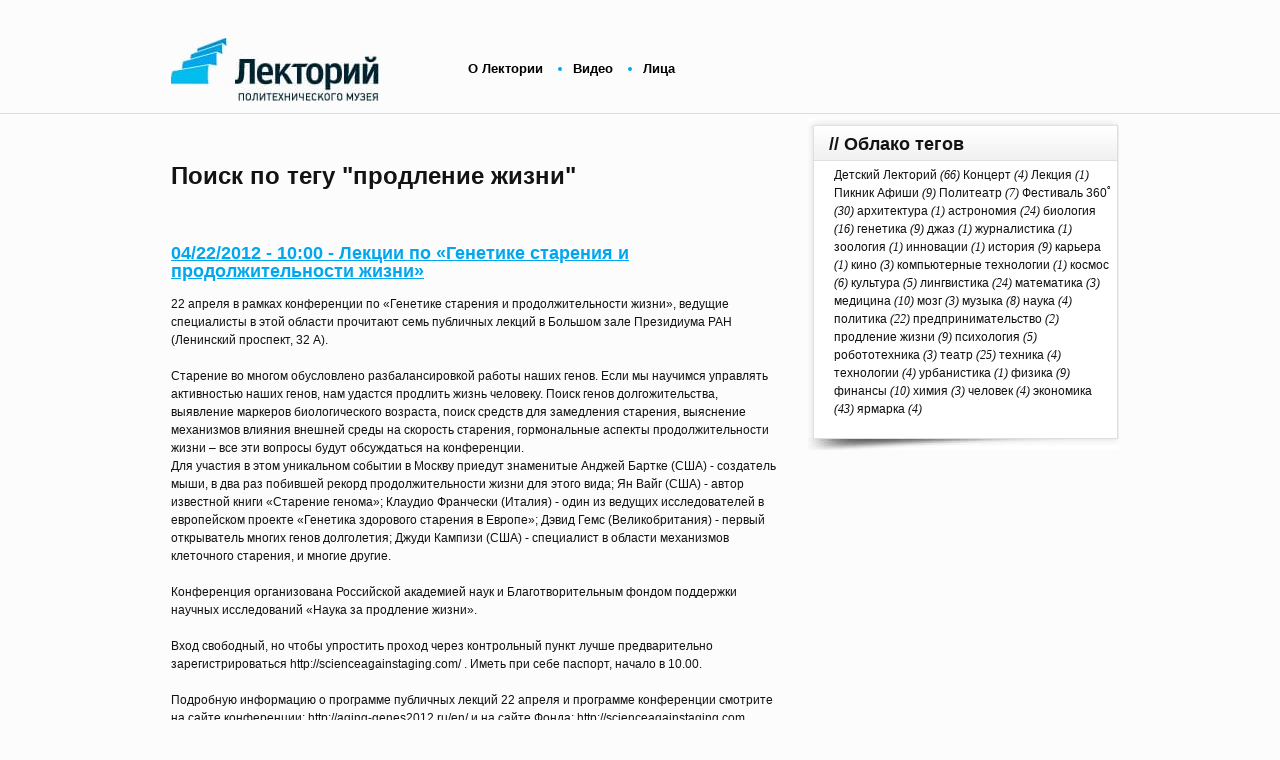

--- FILE ---
content_type: text/html
request_url: https://pmlectures.ru/taxonomy/term/45/
body_size: 10057
content:
<!DOCTYPE html PUBLIC "-//W3C//DTD XHTML 1.0 Transitional//EN" "http://www.w3.org/TR/xhtml1/DTD/xhtml1-transitional.dtd">
<html xmlns="http://www.w3.org/1999/xhtml" xml:lang="ru" lang="ru" dir="ltr">
<head>
<link rel="stylesheet" type="text/css" href="/assets/frontend.css" />
<link rel="stylesheet" type="text/css" href="/assets/jquery.jgrowl.css" />
<link rel="stylesheet" type="text/css" href="/ccss/application.css" />
<link rel="stylesheet" type="text/css" href="/css/application_local.css" />
<link rel="stylesheet" href="/css/print.css" media="print" />

<meta http-equiv="Content-Type" content="text/html; charset=utf-8" /><link rel="alternate" type="application/rss+xml" title="продление жизни" href="/taxonomy/term/45/all/feed" />
<link rel="shortcut icon" href="//favicon.ico" type="image/x-icon" />
    <title>продление жизни | Лекторий Политехнического Музея</title>





<style>
body {width:100%; height:100%; background-color:#fdfdfd; margin:0px; padding:0px; color:#9DA6AD; font-family:Verdana;}
img {border:0px;}
.main {
/* background:url(/teo/fon.jpg) repeat-y; */
width:938px; margin:0 auto; }
.upper {width:1047px;}
.menumain {padding:0px; margin:0px; margin-left: 15px;}
.menumain li {color:#00A7EE; list-style-type: disc; float:left; margin-right:30px; margin-left:0px; text-align:center;}
.menumain li a{font-family:arial; font-weight:bold; font-size:13px; color:black; text-decoration:none;}
.menumain li a:hover{font-family:arial; font-weight:bold;  font-size:13px; color:#00A7EE; text-decoration:underline;}
.mail_menu {font-family:arial; font-weight:bold; font-size:12px; text-decoration:none; color:#000000; padding-top:17px;}
.mail_menu a{color:#707070; text-decoration:none;}
.mail_menu a:hover{color:#00A7EE; text-decoration:underline;}
.enter a{font-family:arial; font-weight:bold; font-size:11px; color:black; text-decoration:none;}
.enter a:hover{color:#00A7EE; text-decoration:underline;}
.search {background:url(/teo/searchf.jpg) no-repeat; width:172px; height:28px;}
.search form {position:relative; left:8px;}
.search input {border:0px; font-family:arial; font-weight:bold; font-size:11px; color:#6F6F6F;}
.fotomain {background:url(/teo/ten1.png) no-repeat bottom left; width:640px; height:285px; position:relative; left:-15px;}
.fotomain_pic {position:relative; left:15px;}
.rightblock {position:relative; top:-5px; left:-6px;background:url(/teo/r_middle2.jpg) repeat-y; width:311px;}
.rightblock_up {background:url(/teo/r_up2.jpg) no-repeat; width:311px; height:7px;}
.rightblock_down {background:url(/teo/r_down2.jpg) no-repeat; width:311px; height:12px;}
.right_text {position:relative; left:6px; padding-top:5px; padding-left:20px; padding-right:12px; padding-bottom:20px; font-family:'Georgia'; font-style: italic; font-size:12px; color:#111111;}
.right_text2 {position:relative; left:0px; padding-top:0px; padding-left:6px; padding-right:0px; padding-bottom:0px; font-family:'Georgia'; font-style: italic; font-size:12px; color:#111111;}
.right_text strong {font-family:arial; font-weight:bold; font-size:12px; font-style: normal;}
.right_text h5 {font-family:arial; font-weight:bold; font-size:14px; font-style: normal;}
.right_text p:hover {background-color:#E4E4E4;}
.right_text p {margin: 0; padding: 0; clear: both;}
.right_header {background:url(/teo/r_header.jpg) repeat-x; width:303px; height:35px; position:relative; left:6px;}
.right_header table {position:relative; top:8px; left:15px;}
.right_header h6 {margin:0px; padding:0px; font-family:arial; font-size:18px; color:#131313;}
.r_block_date {font-size:11px;margin-top:15px;}
.right_text a {font-family:arial; font-weight:normal; font-size:12px; font-style: normal;color:#111111; text-decoration:none;}
.right_text a:hover {color:#00BCEF;}
.line {background:url(/teo/line.jpg) no-repeat center; width:587px; height:20px; text-align:center; margin-bottom:10px; font-family:arial; font-weight:bold; font-size:18px; color:black; position:relative; left:15px;}
.m1 { width:305px; height:185px;}
.m2 { width:305px; height:185px; text-align:left;}
.comm {background:url(/teo/comm.png) no-repeat; width:23px; height:18px; position:relative; top:7px; left:115px;font-family:arial; font-size:10px; color:white; text-align:center;}
.bgdate {background:url(/teo/datebgx.png) no-repeat; width:100px; height:18px; position:relative; left:12px; top:10px; font-family:arial; font-size:11px; color:black; text-align:center; padding-top:2px;}
.m1picleft {width:144px; height:185px; cursor:pointer;}
.m3picleft {width:145px; height:106px;cursor:pointer;}
.m7picleft {width:305px; height:199px;cursor:pointer;}
.m5picleft {width:145px; height:106px;cursor:pointer;}
.m10picleft {width:305px; height:106px;cursor:pointer;}
.m11picleft {width:145px; height:199px;cursor:pointer;}
.m17picleft {width:306px; height:105px;cursor:pointer;}
.bgdate2 {background:url(/teo/datebg2x.png) no-repeat; width:100px; height:18px; position:relative; left:12px; top:10px; font-family:arial; font-size:11px; color:white; text-align:center; padding-top:2px;}
.bgdate_h3 {position:relative; top:13px; left:13px; font-family:'Georgia'; font-style: italic; font-size:12px; color:white;}
.bgdate_text {position:relative; top:13px; left:13px; font-family:arial; font-weight:bold; font-size:14px; color:white; width:140px;}
.bgdate_text a {font-family:arial; font-weight:bold; font-size:13px; color:white; width:140px; text-decoration:none;}
.bgdate_text a:hover {text-decoration:underline;}
.bgdate_textbtm {position:relative; top:17px; left:13px; font-family:arial; font-size:11px; color:white; width:140px;}
a.lector_url {text-decoration: none;}
a.lector_url:hover {text-decoration: underline;}
.cblock { position:relative; left:-7px; background:url(/teo/middle_c.png) repeat-y; width:319px; }
.cblock_inside { position:relative; left:7px; width:305px; }
.cblock_h3 {position:relative; top:13px; left:13px; font-family:'Georgia'; font-style: italic; font-size:12px; color:black;}
.cblock_text {position:relative; top:13px; left:13px; font-family:arial; font-weight:bold; font-size:11px; color:black; width:140px;}
.cblock_text a {font-family:arial; font-weight:bold; font-size:11px; color:black; width:140px; text-decoration:none;}
.cblock_text a:hover {text-decoration:underline; color:black;}
.m7date {background:white; width:100px; height:19px; position:relative; left:5px; top:75px; font-family:arial; font-size:11px; color:black; text-align:center; padding-top:5px;}
.m7comm {background:url(/teo/comm.png) no-repeat; width:23px; height:18px; position:absolute; top:7px; left:274px; font-family:arial; font-size:10px; color:white; text-align:center;}
.m7comm_dubl {background:url(/teo/comm.png) no-repeat; width:23px; height:18px; position:relative; font-family:arial; font-size:10px; color:white; text-align:center; top: 3px; left: 3px;}
.m7date_h3 {background:white; width:288px; position:relative; left:5px; top:85px; font-family:'Georgia'; font-style: italic; font-size: 11px; color:black; text-align:center; padding-top:2px; padding-bottom: 2px;}
.m7date_h3_duble {background:white; position:relative; left:5px; top:85px; font-family:'Georgia'; font-style: italic; font-size: 11px; color:black; text-align:center; padding-top:2px; padding-bottom: 2px;}
.m7date_text {position:relative; top:95px; left:5px; font-family:arial; font-weight:bold; font-size:14px; color:white; background:black; padding:2px; padding-left:4px; padding-right:4px; width:280px;}
.m7date_text a{font-family:arial; font-weight:bold; font-size:13px; color:white; background:black; text-decoration:none;}
.m7date_text a:hover {text-decoration:underline;}
.cblock_m5 { position:relative; left:-7px; background: url(/teo/c_m5_middle.jpg) repeat-y; width:159px;}
.cblock_inside_m5 { position:relative; left:7px; width:145px; height:199px; background-color: #ffffff;}
.date_m5 {font-family:arial; width:100px; font-size:10px; color:#111111; width:94px; height:16px; position:relative; left:8px; top:10px;}
.cblock_h3_m5 {position:relative; top:10px; left:8px; font-family:'Georgia'; font-style: italic; font-size:11px; color:#6F6F6F; width:150px;}
.cblock_text_m5 {position:relative; top:10px; left:8px; font-family:arial; font-weight:bold; font-size:11px; width:132px;}
.cblock_text_m5 a{font-family:arial; font-weight:bold; font-size:11px; color:#111111; width:132px; text-decoration:none;}
.cblock_text_m5 a:hover {color:black; text-decoration:underline;}
.cblock_inside_m10 { position:relative; left:7px; width:305px; height:199px;}
.m10date {font-family:arial; font-size:10px; color:#111111; width:94px; height:18px; position:relative; left:8px; top:10px;}
.m10date_h3 {position:relative; top:10px; left:8px; font-family:'Georgia'; font-style: italic; font-size:11px; color:#6F6F6F;width:285px;}
.m10date_text {position:relative; top:10px; left:8px; font-family:arial; font-weight:bold; font-size:11px; color:#111111; width:285px;}
.m10date_text a{font-family:arial; font-weight:bold; font-size:11px; color:#111111; width:285px;text-decoration:none;}
.m10date_text a:hover {text-decoration:underline; color: #000000;}
.m11comm {background:url(/teo/comm.png) no-repeat; width:23px; height:18px; position:relative; top:173px; left:115px;font-family:arial; font-size:10px; color:white; text-align:center;}
.cblock_inside_m11 { position:relative; left:7px; width:305px; height:199px;}
.m11date {background:#A44647; width:100px; height:19px; position:relative; left:15px; top:15px; font-family:arial; font-size:11px; color:white; text-align:center; padding-top:4px;}
.m11date_h3 {position:relative; top:30px; left:15px; font-family:'Georgia'; font-style: italic; font-size:12px; color:#111111;width:285px;}
.m11date_text {position:relative; top:40px; left:15px; font-family:arial; font-weight:bold; font-size:14px; color:#111111; width:138px;}
.m11date_text a{font-family:arial; font-weight:bold; font-size:13px; color:#111111; width:138px;text-decoration:none;}
.m11date_text a:hover{text-decoration:underline;color:#111111;}
.bgdate_textbtm_m11 {font-family:arial; font-size:11px; color:#444444;position:relative; top:40px; left:15px;width:138px;}
.m14date_h3 {background:white; width:120px; height:16px; position:relative; left:5px; top:85px; font-family:'Georgia'; font-style: italic; font-size: 11px; color:black; text-align:center; padding-top:5px;}
.m14date_text {position:relative; top:90px; left:5px; font-family:arial; font-weight:bold; font-size:14px; color:white; width:290px; background:#FF2734; padding:2px;}
.m14date_text a{font-family:arial; font-weight:bold; font-size:14px; color:white; width:290px; background:#FF2734; text-decoration:none;}
.m14date_text a:hover {text-decoration:underline;}
.date_m17 {background:black; width:100px; height:16px; position:relative; left:17px; top:15px; font-family:'arial'; font-size:11px; color:white; text-align:center; padding-top:4px; float:left;}
.cblock_h3_m17 {background:white; width:100px; height:16px; position:relative; left:17px; top:15px; font-family:'Georgia'; font-style: italic; font-size: 11px; color:black; text-align:center; padding-top:5px;}
.cblock_text_m17 {position:relative; top:30px; left:15px; font-family:arial; font-weight:bold; font-size:14px; color:white; width:295px;}
.cblock_text_m17 a{font-family:arial; font-weight:bold; font-size:14px; color:white; width:295px;text-decoration:none;}
.cblock_text_m17 a:hover{text-decoration:underline;}
.footer {background:#111111; height:248px;}
.footlogotext {font-family:'arial'; font-size:10px; color:#C6C6C6; width:131px; position:relative; left:50px; top:10px;}
.footdesc {font-family:'arial'; font-size:10px; color:#C6C6C6; width:481px; position:relative; left:50px; top:10px;}
.footdesc a{font-family:'arial'; font-size:10px; color:#C6C6C6; text-decoration:none;}
.footdesc a:hover {color:white; text-decoration:underline;}
.footdesc_cat {font-family:'arial'; font-weight:bold; font-size:10px; color:#C6C6C6; width:481px; position:relative; left:50px; top:10px;}
.footdesc_cat a {font-family:'arial'; font-size:10px; color:#C6C6C6; text-decoration:none;}
.footdesc_cat a:hover {color:white; text-decoration:underline;}
.footerinfo a{font-family:'arial'; font-size:10px; color:#C6C6C6; text-decoration:none;}
.footerinfo a:hover {color:white; text-decoration:underline;}
h1 {font-family:'arial'; font-size:24px; font-weight:bold; color:#131313; }
h2 {font-family:'arial'; font-size:30px; color:#111111; }
.reg label {font-family:'arial'; font-size:14px; font-weight:bold; color:#131313; }
.reg input {background:url(/teo/input1.jpg) no-repeat; border:0px solid #B9B9B9; height:28px; width:301px; font-family:arial; font-size:12px; color:#131313; padding-top:7px; padding-left:5px;padding-right:15px;}
.reg input:active {border:1px solid #D63D2F;}
.reg input:hover {background:url(/teo/input2.jpg) no-repeat; border:0px solid #99DDEF;}
.inputfield {height:50px; margin-top:10px;}
hr {padding:0px;}
.tooltip{
 position:absolute;
 z-index:999;
 left:-9999px;
 background-color:#ffffff;
 background-image: url(/themes/teodorix/fon_hint_da.jpg);
 background-repeat: repeat-x;
 background-position: bottom;
 padding:5px;
 border:1px solid #828282;
 width:250px;
 display: none;
}
.tooltip p{
 margin:0;
 font-family: Arial;
 font-size: 12px;
 font-weight: bold;
 padding: 5px;
 color:#000000;
}
.node_mat_pred {
	font-family:Arial; font-style:italic; font-size:12px; color:#6F6F6F;
	float: right;
}
.cena_story {
	font-family:Arial; font-style:italic; font-size:12px; color:#6F6F6F;
}
.cena_story a {color: #02a4ed;}
.summa_cena_story {
	font-family:Arial; font-size:18px; color:#6F6F6F; font-weight:bold; font-style:normal;
}
.normal_video {
	font-family:Arial; font-style:italic; font-size:11px; color:#ffffff; font-weight:normal;
}
.num_video_pager {
	font-family:Arial; font-style:normal; font-size:12px; color:#000000; font-weight:normal;
	margin-top: 15px;
}
.play_znak {
	position:absolute; 
	top:10px; 
	left:10px;
	width:45px;
	height:45px;
	background: url(/themes/teodorix/play.png);
	display: block;
}
</style>

<!-- Google tag (gtag.js) -->
<script async src="https://www.googletagmanager.com/gtag/js?id=G-Q53JENWGNY"></script>
<script>
  window.dataLayer = window.dataLayer || [];
  function gtag(){dataLayer.push(arguments);}
  gtag('js', new Date());

  gtag('config', 'G-Q53JENWGNY');
</script>

<!-- Yandex.Metrika counter --> <script type="text/javascript" > (function(m,e,t,r,i,k,a){m[i]=m[i]||function(){(m[i].a=m[i].a||[]).push(arguments)}; m[i].l=1*new Date(); for (var j = 0; j < document.scripts.length; j++) {if (document.scripts[j].src === r) { return; }} k=e.createElement(t),a=e.getElementsByTagName(t)[0],k.async=1,k.src=r,a.parentNode.insertBefore(k,a)}) (window, document, "script", "https://mc.yandex.ru/metrika/tag.js", "ym"); ym(93127770, "init", { clickmap:true, trackLinks:true, accurateTrackBounce:true, webvisor:true, trackHash:true }); </script> <noscript><div><img src="https://mc.yandex.ru/watch/93127770" style="position:absolute; left:-9999px;" alt="" /></div></noscript> <!-- /Yandex.Metrika counter -->

</head>
<body style="background-color: #fcfcfc;">
<div class=main>
<div style="height:5px;"></div>
<div class=upper >
 ﻿
<!--img src=/teo/banner2.jpg--></div>
<div style='height:15px;'></div>
<table cellspacing=0 cellpadding=0 width=947 ><tr>
<td><a href=/><img src=/teo/logo.jpg></a></td>
<td>
<ul class=menumain>
<li style='list-style:none;'><a href="/about">О Лектории</a></li>
<li><a href="/video">Видео</a></li>
<li><a href="/faces?r=p">Лица</a></li>

</ul>
</td>
<td class=enter valign="top">
<div style='width:100px; overflow:hidden; margin-right:10px; margin-top:33px;' align="right">
</div>

</td>
<td width=172>&nbsp;</td>

</tr></table>
</div>
<div style='height:12px;'></div>
<div style="width: 100%; height: 1px; background-color: #dddddd;"></div>
<div style='height:10px;'></div>
 
<div class=main>
<!--div style="height:5px;"></div-->
<table cellspacing=0 cellpadding=0 width=947><tr>
<td valign=top>
<div style="width:635px; margin-right:8px;">
  
  
  <div style="position:relative; top:-16px;">
	<div class="view view-taxonomy-term view-id-taxonomy_term view-display-id-page view-dom-id-1">
    
  
  
      <div class="view-content">
      
<style>
.story {font-family:arial; color:#131313; font-size:12px; text-decoration:none; margin-right: 30px;}
.story a{color:#00A7EE;}
.story a:hover{color:#00A7EE; text-decoration: none;}
.tegs_search_a {font-family:Georgia; font-weight: normal; font-style:italic; font-size:12px; color:#6F6F6F;}
.tegs_search_a a{font-family:Georgia; font-weight: normal; font-style:italic; font-size:12px; color:#6F6F6F; text-decoration:none; border-bottom: 1px dashed #6F6F6F;}
.tegs_search_a a:hover{color:#6F6F6F; text-decoration:none; border-bottom: 0px;}
.lector_teg_cl div{display: inline; margin-right: 7px;}
</style>
<div style="padding-top: 20px;">
<h1>Поиск по тегу "продление жизни"</h1>
<div style="height: 30px;"></div>
<div class="story">
<div style="padding-bottom: 50px;">
	<div style="font-size: 18px; font-weight: bold;"><a href="/node/565" title="Лекции по «Генетике старения и продолжительности жизни»">04/22/2012 - 10:00 - Лекции по «Генетике старения и продолжительности жизни»</a></div>
	<div style="padding-top: 15px;"><!--break-->
22 апреля в рамках конференции по «Генетике старения и продолжительности жизни», ведущие специалисты в этой области прочитают семь публичных лекций в Большом зале Президиума РАН (Ленинский проспект, 32 А). 
</br><br>
Старение во многом обусловлено разбалансировкой работы наших генов. Если мы научимся управлять активностью наших генов, нам удастся продлить жизнь человеку. Поиск генов долгожительства, выявление маркеров биологического возраста, поиск средств для замедления старения, выяснение механизмов влияния внешней среды на скорость старения, гормональные аспекты продолжительности жизни – все эти вопросы будут обсуждаться на конференции.
</br>      
Для участия в этом уникальном событии в Москву приедут знаменитые Анджей Бартке (США) - создатель мыши, в два раз побившей рекорд продолжительности жизни для этого вида; Ян Вайг (США) - автор известной книги «Старение генома»; Клаудио Франчески (Италия) - один из ведущих исследователей в европейском проекте «Генетика здорового старения в Европе»; Дэвид Гемс (Великобритания) - первый открыватель многих генов долголетия; Джуди Кампизи (США) - специалист в области механизмов клеточного старения, и многие другие.
</br><br>      
Конференция организована Российской академией наук и Благотворительным фондом поддержки научных исследований «Наука за продление жизни». 
</br><br>      
Вход свободный, но чтобы упростить проход через контрольный пункт лучше предварительно зарегистрироваться http://scienceagainstaging.com/ . Иметь при себе паспорт, начало в 10.00. 
</br><br>     
Подробную информацию о программе публичных лекций 22 апреля и программе конференции смотрите на сайте конференции: http://aging-genes2012.ru/en/
 и на сайте Фонда: http://scienceagainstaging.com</div>
	<div style="padding-top: 10px;">Комментариев: 0</div>
		<div style="padding-top: 10px;" class="tegs_search_a">Тэги: <span style="color:#6F6F6F;"><a href="/taxonomy/term/24">генетика</a>, <a href="/taxonomy/term/45" class="active">продление жизни</a></span></div>
</div>
<div style="padding-bottom: 50px;">
	<div style="font-size: 18px; font-weight: bold;"><a href="/node/364" title="Новый орган - новая жизнь? Возможности регенеративной медицины.">11/28/2011 - 19:00 - Новый орган - новая жизнь? Возможности регенеративной медицины.</a></div>
	<div style="padding-top: 15px;"><!--break-->
Может ли человеческое тело стать естественным биореактором для развития новых органов? Удастся ли ученым вырастить сердце, легкие и другие сложные органы человека? Как скоро это произойдет? И, наконец, что удалось сделать уже сегодня. <br />
</br><br>      
Лекция из цикла "Старение - не приговор. Возможности науки в продлении жизни", организованного Политехническим музеем совместно с Благотворительным фондом поддержки научных исследований «Наука за продление жизни».</div>
	<div style="padding-top: 10px;">Комментариев: 0</div>
			<div style="padding-top: 10px;" class="lector_teg_cl">Лекторы: 
							<a href="/user/737">Маккиарини Паоло </a>					</div>
		<div style="padding-top: 10px;" class="tegs_search_a">Тэги: <span style="color:#6F6F6F;"><a href="/taxonomy/term/45" class="active">продление жизни</a></span></div>
</div>
<div style="padding-bottom: 50px;">
	<div style="font-size: 18px; font-weight: bold;"><a href="/node/363" title="Живая материя при сверхнизких температурах. Как влияет температура тела на скорость старения.">11/17/2011 - 19:00 - Живая материя при сверхнизких температурах. Как влияет температура тела на скорость старения.</a></div>
	<div style="padding-top: 15px;"><!--break--> 
Что происходит с живой клеткой при глубоком охлаждении? Как нетеплокровные животные переживают полярные морозы? Как сохраняют клетки и ткани человека? Можно ли создать банк органов для трансплантации? Человеческий организм в состоянии глубокой гипотермии. Температура тела и скорость старения. Крионика с точки зрения криобиологии. Эти и другие темы будут освещены Игорем Артюховым в ходе лекции. <br />
</br><br> 
Лекция из цикла "Старение - не приговор. Возможности науки в продлении жизни", организованного Политехническим музеем совместно с Благотворительным фондом поддержки научных исследований «Наука за продление жизни».</div>
	<div style="padding-top: 10px;">Комментариев: 0</div>
			<div style="padding-top: 10px;" class="lector_teg_cl">Лекторы: 
							<a href="/user/736">Артюхов Игорь</a>					</div>
		<div style="padding-top: 10px;" class="tegs_search_a">Тэги: <span style="color:#6F6F6F;"><a href="/taxonomy/term/45" class="active">продление жизни</a></span></div>
</div>
<div style="padding-bottom: 50px;">
	<div style="font-size: 18px; font-weight: bold;"><a href="/node/362" title="Таблетка от старости. Как происходит поиск веществ, способствующих продлению жизни.">11/10/2011 - 19:00 - Таблетка от старости. Как происходит поиск веществ, способствующих продлению жизни.</a></div>
	<div style="padding-top: 15px;"><!--break-->
Старение (и главное болезни, связанные со старением), не запрограммировано, а есть побочный продукт реализации генетической программы развития, и поэтому старение возникает с закономерностью, свойственной генетической программе. Из онтогенетической модели возникновения болезней следует, что их развитие можно затормозить, если стабилизировать состояние гомеостата на уровне, достигаемом к окончанию развития организма. Для эффективной борьбы со старением нужно системно, с учетом всех взаимосвязей на клеточном и организменном уровнях совершенствовать геропротекторные функции организма(прежде всего повышая качество работы "молекул антистарения" и систем, вовлеченных в регуляцию этих процессов). <br />
</br><br> 
Лекция из цикла "Старение - не приговор. Возможности науки в продлении жизни", организованного Политехническим музеем совместно с Благотворительным фондом поддержки научных исследований «Наука за продление жизни».</div>
	<div style="padding-top: 10px;">Комментариев: 0</div>
			<div style="padding-top: 10px;" class="lector_teg_cl">Лекторы: 
							<a href="/user/735">Анисимов Владимир</a>					</div>
		<div style="padding-top: 10px;" class="tegs_search_a">Тэги: <span style="color:#6F6F6F;"><a href="/taxonomy/term/45" class="active">продление жизни</a></span></div>
</div>
<div style="padding-bottom: 50px;">
	<div style="font-size: 18px; font-weight: bold;"><a href="/node/355" title="Персональная медицина и продление жизни">11/03/2011 - 19:00 - Персональная медицина и продление жизни</a></div>
	<div style="padding-top: 15px;"><!--break-->
Медицина на протяжении всего своего существования основное внимание уделяла уже заболевшему человеку, акцентируя внимание на учении о болезни, и поэтому информация о состояниях, предшествующих развитию болезни, оставалась в тени. Это вызвано отсутствием в национальных программах здравоохранения ключевого звена – мониторинга индивидуального здоровья, в основе которого лежат активно разрабатываемые в мире принципы предиктивной персонализированной медицины. <br />
</br><br>      
Лекция из цикла "Старение - не приговор. Возможности науки в продлении жизни", организованного Политехническим музеем совместно с Благотворительным фондом поддержки научных исследований «Наука за продление жизни».</div>
	<div style="padding-top: 10px;">Комментариев: 0</div>
			<div style="padding-top: 10px;" class="lector_teg_cl">Лекторы: 
							<a href="/user/733">Сучков Сергей</a>					</div>
		<div style="padding-top: 10px;" class="tegs_search_a">Тэги: <span style="color:#6F6F6F;"><a href="/taxonomy/term/45" class="active">продление жизни</a></span></div>
</div>
<div style="padding-bottom: 50px;">
	<div style="font-size: 18px; font-weight: bold;"><a href="/node/287" title="Генетика старения и долголетия. Можно ли управлять этим процессом?">10/27/2011 - 19:00 - Генетика старения и долголетия. Можно ли управлять этим процессом?</a></div>
	<div style="padding-top: 15px;"><!--break-->Старение во многом обусловлено разбалансировкой работы наших генов. C помощью стимуляции работы одних генов и подавления других можно продлить жизнь модельным животным. Если мы научимся управлять активностью наших генов, велика вероятность, что нам удастся продлить жизнь человеку и избавить его от возраст зависимых заболеваний.
</br><br>
Лекция из цикла "Старение - не приговор. Возможности науки в продлении жизни", организованного Политехническим музеем совместно с Благотворительным фондом поддержки научных исследований «Наука за продление жизни».</div>
	<div style="padding-top: 10px;">Комментариев: 0</div>
			<div style="padding-top: 10px;" class="lector_teg_cl">Лекторы: 
							<a href="/user/638">Москалев Алексей</a>					</div>
		<div style="padding-top: 10px;" class="tegs_search_a">Тэги: <span style="color:#6F6F6F;"><a href="/taxonomy/term/24">генетика</a>, <a href="/taxonomy/term/45" class="active">продление жизни</a></span></div>
</div>
<div style="padding-bottom: 50px;">
	<div style="font-size: 18px; font-weight: bold;"><a href="/node/286" title="Долгожители: эксперимент, поставленный природой. Уроки для будущего">10/20/2011 - 19:00 - Долгожители: эксперимент, поставленный природой. Уроки для будущего</a></div>
	<div style="padding-top: 15px;"><!--break--> Основное направление исследований Леонида и Натальи Гавриловых - поиск факторов долголетия, действующих на ранних этапах жизни человека.  Многие из таких факторов могут быть изменены, поэтому их идентификация может реально помочь в разработке воздействий, увеличивающих продолжительность жизни человека. Например, вероятность молодых мужчин, имеющих плотное телосложение, дожить до ста лет существенно ниже по сравнению со сверстниками, имеющими худощавое или нормальное телосложение.  Некоторые факторы можно изменить только при планировании рождения ребенка. Одним из таких факторов оказался возраст матери в момент рождения ребенка: шансы людей, родившиеся от молодых матерей (20-25 лет) , дожить до ста лет почти вдвое превышают таковые для людей, родившихся от матерей более старшего возраста.  В настоящее время исследователи начали масштабный проект по изучению долголетия в США, который позволит более детально выяснить влияние условий жизни в детстве, юношестве и среднем возрасте на достижение возраста исключительного долголетия (100 лет).  

</br><br>
Лекция из цикла "Старение - не приговор. Возможности науки в продлении жизни", организованного Политехническим музеем совместно с Благотворительным фондом поддержки научных исследований «Наука за продление жизни».</div>
	<div style="padding-top: 10px;">Комментариев: 1</div>
			<div style="padding-top: 10px;" class="lector_teg_cl">Лекторы: 
							<a href="/user/636">Гаврилова Наталья</a>,&nbsp; 							<a href="/user/635">Гаврилов Леонид</a>					</div>
		<div style="padding-top: 10px;" class="tegs_search_a">Тэги: <span style="color:#6F6F6F;"><a href="/taxonomy/term/24">генетика</a>, <a href="/taxonomy/term/45" class="active">продление жизни</a></span></div>
</div>
<div style="padding-bottom: 50px;">
	<div style="font-size: 18px; font-weight: bold;"><a href="/node/285" title="Инструмент долголетия? Клеточная терапия – достижения и перспективы">10/13/2011 - 19:00 - Инструмент долголетия? Клеточная терапия – достижения и перспективы</a></div>
	<div style="padding-top: 15px;"><!--break--> Бурное развитие клеточной биологии открывает возможности для объяснения закономерностей многих физиологических процессов, в частности репарации утраченных структур или функций. Одновременно, накопленные экспериментальные данные и методические приемы позволяют перейти к использованию клеток как трансплантатов и разработать эффективные технологии для клинического применения. Именно с развитием клеточных технологий связывают сегодня надежды на решение многих актуальных проблем медицины и продления жизни. Докладчик, основываясь на мировых данных и результатах собственных экспериментов, обобщает: Что возможно уже сегодня; Какие существуют опасности, и какие проблемы требуют решения, станет ли Управление клеткой реальностью.
</br><br>
Лекция из цикла "Старение - не приговор. Возможности науки в продлении жизни", организованного Политехническим музеем совместно с Благотворительным фондом поддержки научных исследований «Наука за продление жизни».</div>
	<div style="padding-top: 10px;">Комментариев: 0</div>
			<div style="padding-top: 10px;" class="lector_teg_cl">Лекторы: 
							<a href="/user/634">Васильев Андрей</a>					</div>
		<div style="padding-top: 10px;" class="tegs_search_a">Тэги: <span style="color:#6F6F6F;"><a href="/taxonomy/term/24">генетика</a>, <a href="/taxonomy/term/45" class="active">продление жизни</a></span></div>
</div>
<div style="padding-bottom: 50px;">
	<div style="font-size: 18px; font-weight: bold;"><a href="/node/284" title="Программа или поломка? Современные теории механизмов старения">10/04/2011 - 19:00 - Программа или поломка? Современные теории механизмов старения</a></div>
	<div style="padding-top: 15px;"><!--break--> Политехнический музей совместно с Благотворительным фондом поддержки научных исследований «Наука за продление жизни» представляет цикл лекций "Старение - не приговор. Возможности науки в продлении жизни".
</br><br>
Старение очень сложно. Существует много идей, почему мы стареем. Свободные радикалы, укорочение теломер, гормональный дисбаланс, эпигенетические изменения, снижение регенеративного потенциала стволовых клеток и многие другие причины приводят нас к гибели. Важно понимать эволюцию идей в геронтологии для того, чтобы найти способы победы над старением.<br /></div>
	<div style="padding-top: 10px;">Комментариев: 0</div>
			<div style="padding-top: 10px;" class="lector_teg_cl">Лекторы: 
							<a href="/user/632">Батин Михаил</a>,&nbsp; 							<a href="/user/633">Коноваленко Мария</a>					</div>
		<div style="padding-top: 10px;" class="tegs_search_a">Тэги: <span style="color:#6F6F6F;"><a href="/taxonomy/term/24">генетика</a>, <a href="/taxonomy/term/45" class="active">продление жизни</a></span></div>
</div>
</div>
</div>    </div>
  
  
  
  
  
  
</div> 
  </div>

</div>
  
<div style="height:60px;"></div>
<!-- END CENTER BLOCK -->
</td>
<td valign=top>
        <div id="sidebar-right" class="sidebar">
			
			
<div class=rightblock>
<div class=rightblock_up></div>
<div class=right_header>
<table cellspacing=0 cellpadding=0 ><tr><td><h6>// Облако тегов</h6></td><td width=40 style="padding-left:10px;"><!--img src=/teo/cnn.jpg--></td></tr></table> </div>

<div class=right_text>
<a href="/taxonomy/term/53" class="tagadelic level7" rel="tag">Детский Лекторий</a> <span class="count">(66)</span> 
<a href="/taxonomy/term/60" class="tagadelic level3" rel="tag">Концерт</a> <span class="count">(4)</span> 
<a href="/taxonomy/term/61" class="tagadelic level1" rel="tag">Лекция</a> <span class="count">(1)</span> 
<a href="/taxonomy/term/68" class="tagadelic level4" rel="tag">Пикник Афиши</a> <span class="count">(9)</span> 
<a href="/taxonomy/term/65" class="tagadelic level4" rel="tag">Политеатр</a> <span class="count">(7)</span> 
<a href="/taxonomy/term/6" class="tagadelic level6" rel="tag">Фестиваль 360˚</a> <span class="count">(30)</span> 
<a href="/taxonomy/term/63" class="tagadelic level1" rel="tag">архитектура</a> <span class="count">(1)</span> 
<a href="/taxonomy/term/8" class="tagadelic level6" rel="tag">астрономия</a> <span class="count">(24)</span> 
<a href="/taxonomy/term/12" class="tagadelic level5" rel="tag">биология</a> <span class="count">(16)</span> 
<a href="/taxonomy/term/24" class="tagadelic level4" rel="tag">генетика</a> <span class="count">(9)</span> 
<a href="/taxonomy/term/62" class="tagadelic level1" rel="tag">джаз</a> <span class="count">(1)</span> 
<a href="/taxonomy/term/23" class="tagadelic level1" rel="tag">журналистика</a> <span class="count">(1)</span> 
<a href="/taxonomy/term/19" class="tagadelic level1" rel="tag">зоология</a> <span class="count">(1)</span> 
<a href="/taxonomy/term/64" class="tagadelic level1" rel="tag">инновации</a> <span class="count">(1)</span> 
<a href="/taxonomy/term/13" class="tagadelic level4" rel="tag">история</a> <span class="count">(9)</span> 
<a href="/taxonomy/term/59" class="tagadelic level1" rel="tag">карьера</a> <span class="count">(1)</span> 
<a href="/taxonomy/term/51" class="tagadelic level2" rel="tag">кино</a> <span class="count">(3)</span> 
<a href="/taxonomy/term/15" class="tagadelic level1" rel="tag">компьютерные технологии</a> <span class="count">(1)</span> 
<a href="/taxonomy/term/47" class="tagadelic level3" rel="tag">космос</a> <span class="count">(6)</span> 
<a href="/taxonomy/term/30" class="tagadelic level3" rel="tag">культура</a> <span class="count">(5)</span> 
<a href="/taxonomy/term/5" class="tagadelic level6" rel="tag">лингвистика</a> <span class="count">(24)</span> 
<a href="/taxonomy/term/31" class="tagadelic level2" rel="tag">математика</a> <span class="count">(3)</span> 
<a href="/taxonomy/term/11" class="tagadelic level4" rel="tag">медицина</a> <span class="count">(10)</span> 
<a href="/taxonomy/term/48" class="tagadelic level2" rel="tag">мозг</a> <span class="count">(3)</span> 
<a href="/taxonomy/term/50" class="tagadelic level4" rel="tag">музыка</a> <span class="count">(8)</span> 
<a href="/taxonomy/term/58" class="tagadelic level3" rel="tag">наука</a> <span class="count">(4)</span> 
<a href="/taxonomy/term/18" class="tagadelic level6" rel="tag">политика</a> <span class="count">(22)</span> 
<a href="/taxonomy/term/54" class="tagadelic level2" rel="tag">предпринимательство</a> <span class="count">(2)</span> 
<a href="/taxonomy/term/45" class="tagadelic level4 active" rel="tag">продление жизни</a> <span class="count">(9)</span> 
<a href="/taxonomy/term/14" class="tagadelic level3" rel="tag">психология</a> <span class="count">(5)</span> 
<a href="/taxonomy/term/21" class="tagadelic level2" rel="tag">робототехника</a> <span class="count">(3)</span> 
<a href="/taxonomy/term/25" class="tagadelic level6" rel="tag">театр</a> <span class="count">(25)</span> 
<a href="/taxonomy/term/16" class="tagadelic level3" rel="tag">техника</a> <span class="count">(4)</span> 
<a href="/taxonomy/term/69" class="tagadelic level3" rel="tag">технологии</a> <span class="count">(4)</span> 
<a href="/taxonomy/term/55" class="tagadelic level1" rel="tag">урбанистика</a> <span class="count">(1)</span> 
<a href="/taxonomy/term/9" class="tagadelic level4" rel="tag">физика</a> <span class="count">(9)</span> 
<a href="/taxonomy/term/49" class="tagadelic level4" rel="tag">финансы</a> <span class="count">(10)</span> 
<a href="/taxonomy/term/26" class="tagadelic level2" rel="tag">химия</a> <span class="count">(3)</span> 
<a href="/taxonomy/term/57" class="tagadelic level3" rel="tag">человек</a> <span class="count">(4)</span> 
<a href="/taxonomy/term/10" class="tagadelic level7" rel="tag">экономика</a> <span class="count">(43)</span> 
<a href="/taxonomy/term/46" class="tagadelic level3" rel="tag">ярмарка</a> <span class="count">(4)</span> 
</div>
<div class=rightblock_down></div>
</div>
<div style="height:15px;"></div>			
			
					
        </div><br>
      
	  

<!--/div-->
</td>

</tr></table>
</div>

<div class=footer>
<div class=main style='padding-top:25px;'>
<table cellspacing=0 cellpadding=0><tr>
<td valign=top>
<a href='/'><img src=/teo/logo_foot.jpg></a>
<div class=footlogotext>© 2005-2012<br> 
Использование материалов 
сайта запрещено</div>
</td>
<td valign=top>
<div class=footdesc>Политехнический музей — национальный музей истории науки и техники, один из крупнейших научно-технических музеев мира. В декабре 1991 г. музей был объявлен федеральной собственностью как особо ценный объект российского национального культурного наследия.</div>
<div style="height:15px;"></div>
<div class=footdesc_cat>

</div>

</td>
<td valign=top style="padding-left:70px;">
<br>
<div class=footerinfo><br>
</div>
</td>
</tr></table>
</div></div>
  
<script defer src="https://static.cloudflareinsights.com/beacon.min.js/vcd15cbe7772f49c399c6a5babf22c1241717689176015" integrity="sha512-ZpsOmlRQV6y907TI0dKBHq9Md29nnaEIPlkf84rnaERnq6zvWvPUqr2ft8M1aS28oN72PdrCzSjY4U6VaAw1EQ==" data-cf-beacon='{"version":"2024.11.0","token":"819e5f10da084e51b4dda1833305405f","r":1,"server_timing":{"name":{"cfCacheStatus":true,"cfEdge":true,"cfExtPri":true,"cfL4":true,"cfOrigin":true,"cfSpeedBrain":true},"location_startswith":null}}' crossorigin="anonymous"></script>
</body>
</html>

--- FILE ---
content_type: text/css
request_url: https://pmlectures.ru/assets/frontend.css
body_size: -239
content:
div.alert {
	background-color: #D9EDF7;
	color: #3A87AD;
	border: 1px solid #BCE8F1;
}
div.alert.alert-success {
	background-color: #DFF0D8;
	color: #468847;
	border-color: #D6E9C6;
}
div.alert.alert-error {
	background-color: #F2DEDE;
	color: #B94A48;
	border-color: #EED3D7;
}
div.alert.alert-warning {
	background-color: #FCF8E3;
	color: #C09853;
	border-color: #FBEED5;
}
div.jGrowl.top-right {
	top: 70px !important;
}

--- FILE ---
content_type: text/css
request_url: https://pmlectures.ru/assets/jquery.jgrowl.css
body_size: 579
content:

div.jGrowl {
	z-index: 			9999;
	color: 				#fff;
	font-size: 			12px;
}
/** Special IE6 Style Positioning **/
div.ie6 {
	position: 			absolute;
}
div.ie6.top-right {
	right: 				auto;
	bottom: 			auto;
	left: 				expression( ( 0 - jGrowl.offsetWidth + ( document.documentElement.clientWidth ? document.documentElement.clientWidth : document.body.clientWidth ) + ( ignoreMe2 = document.documentElement.scrollLeft ? document.documentElement.scrollLeft : document.body.scrollLeft ) ) + 'px' );
	top: 				expression( ( 0 + ( ignoreMe = document.documentElement.scrollTop ? document.documentElement.scrollTop : document.body.scrollTop ) ) + 'px' );
}
div.ie6.top-left {
	left: 				expression( ( 0 + ( ignoreMe2 = document.documentElement.scrollLeft ? document.documentElement.scrollLeft : document.body.scrollLeft ) ) + 'px' );
	top: 				expression( ( 0 + ( ignoreMe = document.documentElement.scrollTop ? document.documentElement.scrollTop : document.body.scrollTop ) ) + 'px' );
}
div.ie6.bottom-right {
	left: 				expression( ( 0 - jGrowl.offsetWidth + ( document.documentElement.clientWidth ? document.documentElement.clientWidth : document.body.clientWidth ) + ( ignoreMe2 = document.documentElement.scrollLeft ? document.documentElement.scrollLeft : document.body.scrollLeft ) ) + 'px' );
	top: 				expression( ( 0 - jGrowl.offsetHeight + ( document.documentElement.clientHeight ? document.documentElement.clientHeight : document.body.clientHeight ) + ( ignoreMe = document.documentElement.scrollTop ? document.documentElement.scrollTop : document.body.scrollTop ) ) + 'px' );
}
div.ie6.bottom-left {
	left: 				expression( ( 0 + ( ignoreMe2 = document.documentElement.scrollLeft ? document.documentElement.scrollLeft : document.body.scrollLeft ) ) + 'px' );
	top: 				expression( ( 0 - jGrowl.offsetHeight + ( document.documentElement.clientHeight ? document.documentElement.clientHeight : document.body.clientHeight ) + ( ignoreMe = document.documentElement.scrollTop ? document.documentElement.scrollTop : document.body.scrollTop ) ) + 'px' );
}
div.ie6.center {
	left: 				expression( ( 0 + ( ignoreMe2 = document.documentElement.scrollLeft ? document.documentElement.scrollLeft : document.body.scrollLeft ) ) + 'px' );
	top: 				expression( ( 0 + ( ignoreMe = document.documentElement.scrollTop ? document.documentElement.scrollTop : document.body.scrollTop ) ) + 'px' );
	width: 				100%;
}
/** Normal Style Positions **/
div.jGrowl {
	position:			absolute;
}
body > div.jGrowl {
	position:			fixed;
}
div.jGrowl.top-left {
	left: 				0px;
	top: 				0px;
}
div.jGrowl.top-right {
	right: 				0px;
	top: 				50px;
}
div.jGrowl.bottom-left {
	left: 				0px;
	bottom:				0px;
}
div.jGrowl.bottom-right {
	right: 				0px;
	bottom: 			0px;
}
div.jGrowl.center {
	top: 				0px;
	width: 				50%;
	left: 				25%;
}
/** Cross Browser Styling **/
div.center div.jGrowl-notification, div.center div.jGrowl-closer {
	margin-left: 		auto;
	margin-right: 		auto;
}
div.jGrowl div.jGrowl-notification, div.jGrowl div.jGrowl-closer {
	/*opacity: 				.95;
	-ms-filter: 			"progid:DXImageTransform.Microsoft.Alpha(Opacity=85)"; 
	filter: 				progid:DXImageTransform.Microsoft.Alpha(Opacity=85); */
	zoom: 					1;
	width: 					235px;
	padding: 				10px;
	margin-top: 			5px;
	margin-bottom: 			5px;
	font-family: 			Tahoma, Arial, Helvetica, sans-serif;
	font-size: 				1em;
	text-align: 			left;
	display: 				none;
	-moz-border-radius: 	5px;
	-webkit-border-radius:	5px;
	-webkit-box-shadow: 	0px 0px 8px 1px #aaa;
	box-shadow: 			0px 0px 8px 1px #aaa;
}
div.jGrowl-closer{
	background-color: 		#808080;
}
div.jGrowl div.jGrowl-notification {
	min-height: 			20px;
}
div.jGrowl div.jGrowl-notification,
div.jGrowl div.jGrowl-closer {
	margin: 				10px;
}
div.jGrowl div.jGrowl-notification div.jGrowl-header {
	font-weight: 			bold;
	font-size:				.85em;
}
div.jGrowl div.jGrowl-notification div.jGrowl-close {
	z-index:				99;
	float: 					right;
	font-weight: 			bold;
	font-size: 				1em;
	cursor:					pointer;
}
div.jGrowl div.jGrowl-closer {
	padding-top: 			4px;
	padding-bottom: 		4px;
	cursor: 				pointer;
	font-size:				.9em;
	font-weight: 			bold;
	text-align: 			center;
}
/** Hide jGrowl when printing **/
@media print {
	div.jGrowl {
		display: 			none;
	}
}

--- FILE ---
content_type: text/css
request_url: https://pmlectures.ru/ccss/application.css
body_size: 19639
content:
@font-face {
  font-family:'FuturaBookG';
  src:url('/b/bLayout/fonts/futurabookg-webfont.eot');
  src:url('/b/bLayout/fonts/futurabookg-webfont.eot?#iefix') format('embedded-opentype'), url('/b/bLayout/fonts/futurabookg-webfont.woff') format('woff'), url('/b/bLayout/fonts/futurabookg-webfont.ttf') format('truetype');
  font-weight:normal;
  font-style:normal;
}
@font-face {
  font-family:'FuturaBookG';
  src:url('/b/bLayout/fonts/futurabookg-oblique-webfont.eot');
  src:url('/b/bLayout/fonts/futurabookg-oblique-webfont.eot?#iefix') format('embedded-opentype'), url('/b/bLayout/fonts/futurabookg-oblique-webfont.woff') format('woff'), url('/b/bLayout/fonts/futurabookg-oblique-webfont.ttf') format('truetype');
  font-weight:normal;
  font-style:italic;
}
@font-face {
  font-family:'FuturaDemiG';
  src:url('/b/bLayout/fonts/futurademig-webfont.eot');
  src:url('/b/bLayout/fonts/futurademig-webfont.eot?#iefix') format('embedded-opentype'), url('/b/bLayout/fonts/futurademig-webfont.woff') format('woff'), url('/b/bLayout/fonts/futurademig-webfont.ttf') format('truetype');
  font-weight:normal;
  font-style:normal;
}
@font-face {
  font-family:'FuturaDemiG';
  src:url('/b/bLayout/fonts/futurademig-oblique-webfont.eot');
  src:url('/b/bLayout/fonts/futurademig-oblique-webfont.eot?#iefix') format('embedded-opentype'), url('/b/bLayout/fonts/futurademig-oblique-webfont.woff') format('woff'), url('/b/bLayout/fonts/futurademig-oblique-webfont.ttf') format('truetype');
  font-weight:normal;
  font-style:italic;
}
html, body {
  height:100%;
  padding:0;
  margin:0;
}
body {
  font-size:13px;
  font-family:'FuturaBookG', Arial, 'sans-serif';
  line-height:18px;
  background:#ffffff;
  color:#000000;
  overflow-y:scroll;
}
::-moz-selection {
  background:#00ccff;
  color:#fff;
  text-shadow:none;
}
::selection {
  background:#00ccff;
  color:#fff;
  text-shadow:none;
}
a { color:#02a9d3; }
input, select, textarea {
  font:normal 13px Arial, Tahoma, 'sans-serif';
  outline:none;
}
input[type='radio'], input[type='checkbox'] {
  margin:0;
  padding:0;
}
img { border:0; }
hr {
  height:1px;
  border-width:0;
  background:#D7D5D5;
  color:#D7D5D5;
}
h1, h2, h3, h4, h5, h6 {
  margin:1.4em 0 1em 0;
  line-height:1.2;
  font-family:'FuturaDemiG', Arial, 'sans-serif';
  font-weight:normal;
  cursor:default;
}
h5, h6 { font-weight:bold; }
h1 { font-size:24px; }
h2 { font-size:21px; }
h3 { font-size:18px; }
h4 { font-size:16px; }
h5 { font-size:14px; }
h6 { font-size:12px; }
@media screen and (max-width: 980px) {
}
@media screen and (max-width: 650px) {
}
@media screen and (max-width: 480px) {
  html { -webkit-text-size-adjust:none; }
}
.bLayout {
  position:relative;
  min-height:100%;
  height:auto;
}
.bLayout__eFix {
  width:1005px;
  margin:0 auto;
}
.bLayout__eMinWidth { min-width:1005px; }
.gClear { clear:both; }
.gClearfix { zoom:1; }
.gClearfix:after {
  content:'.';
  display:block;
  height:0;
  clear:both;
  font-size:0;
  line-height:0;
  visibility:hidden;
}
.bLayout__eCrop { overflow:hidden; }
.bHeader {
  background-color:#080808;
  background-image:url('/b/bHeader/i/bg-round.png');
  background-repeat:repeat-x;
  background-position:0 100%;
  min-width:1005px;
}
.bHeader__eContent {
  position:relative;
  padding:45px 0 30px;
}
.bHeader__eLogo {
  position:absolute;
  top:22px;
  left:0;
}
.bHeader__eAuth {
  position:absolute;
  top:10px;
  right:10px;
  font-size:12px;
}
.bHeader__eAuthReg {
  font-family:'FuturaBookG', Arial, 'sans-serif';
  color:#cdc6c6;
}
.bHeader__eAuthRegIcon { margin-right:8px; }
.bHeader__eAuthLogin { font-family:'FuturaDemiG', Arial, 'sans-serif'; }
.bHeader__eAuthLoginIcon { margin:0 8px -2px 0; }
.bHeader__eLang {
  position:absolute;
  bottom:-9px;
  right:0;
  height:18px;
  padding-left:11px;
  background-image:url('/b/bHeader/i/lang.png');
  background-repeat:no-repeat;
}
.bHeader__eLangBg {
  height:18px;
  padding:0 20px 0 9px;
  background-image:url('/b/bHeader/i/lang.png');
  background-repeat:no-repeat;
  background-position:100% 100%;
}
.bContent { padding:30px 0 222px 0; }
.bContent__eHeader { margin:0; }
.bContent__eHeaderBig {
  font-size:39px;
  line-height:34px;
  margin-bottom:20px;
}
.bContent__eBlueLink {
  font-family:'FuturaBookG', Arial, 'sans-serif';
  font-size:12px;
  color:#02a9d3;
  text-decoration:none;
}
.bContent__eUpperCase { text-transform:uppercase; }
.bContent__eCentred { text-align:center; }
.bContent__eQuote {
  font-family:'Georgia', Arial, 'sans-serif';
  font-size:50px;
  line-height:0;
  vertical-align:bottom;
}
.bContent__eQuote__mColor_Gray { color:#929292; }
.bContent__eDelimeter {
  display:block;
  height:4px;
  background-image:url('/b/bContent/i/delimeter.png');
  background-repeat:no-repeat;
  background-position:50% 50%;
}
.bContent__eDelimeter__mType_Romb {
  width:370px;
  height:16px;
  margin:0 auto;
  background-image:url('/b/bContent/i/delimeter-romb.png');
}
.bContent__eSpecialFont { font-family:'FuturaBookG', Arial, 'sans-serif'; }
.bContent__eBlackLink { color:#000; }
.bContent__eDoubleBlock { overflow:hidden; }
.bContent__eDoubleBlockLeft { float:left; }
.bContent__eDoubleBlockRight { float:right; }
.bContent__eTable { border-collapse:collapse; }
.bContent__eTable_mType_Logos { width:100%; }
.bContent__eTable_mType_Logos TD { text-align:center; }
.bContent__eHeaderCurly {
  font-size:19px;
  font-family:'FuturaBookG', Arial, 'sans-serif';
  text-transform:uppercase;
  text-align:center;
}
.bContent__eHeaderCurlyQuote {
  font-size:35px;
  font-weight:normal;
  vertical-align:-3px;
}
.bContent__eColored { color:#727272; }
.bContent__eHr {
  color:#9a9a9a;
  background:#9a9a9a;
}
.bContent__eHrShort {
  width:50%;
  margin:0 auto;
}
.bContent__eHrBlack {
  color:#000;
  background:#000;
}
.bCols__eItem { float:left; }
.bCols__eLeft {
  width:147px;
  margin-right:30px;
}
.bCols__eCenter {
  width:558px;
  margin-right:30px;
}
.bCols__eCenterDecorate {
  padding:30px 20px 20px 20px;
  border-bottom:4px solid #000;
  background-color:#f4f3f3;
  background-image:url('[data-uri]');
  background-repeat:no-repeat;
  background-position:50% 0;
}
.bCols__eCenterDecorate__mLine_No { border:0; }
.bCols__eRight { width:240px; }
.bCols__mCount_2 .bCols__eCenter {
  width:745px;
  margin-right:20px;
}
.bCols__mCount_2 .bCols__eRight { padding-top:16px; }
.bCols__mCount_2 .bInfoBlock__mType_Medium .bInfoBlock__eCropper { margin-right:-23px; }
.bCols__mSection_Subpage .bCols__eLeft {
  margin-right:0;
  padding-top:16px;
}
.bCols__mSection_Subpage .bCols__eCenter {
  margin-right:20px;
  width:598px;
}
.bCols__mSection_Subpage .bCols__eRight { padding-top:16px; }
.bCols__mSection_SubpageTwoCols .bCols__eCenter {
  width:858px;
  margin:0;
}
.bFooter {
  position:absolute;
  bottom:0;
  height:192px;
  width:100%;
  min-width:1005px;
}
.bFooter__eTop {
  padding:30px 0 20px 0;
  background-image:url('/b/bFooter/i/bg-round-bottom.png');
  background-color:#232323;
  background-repeat:repeat-x;
}
.bFooter__eMenu, .bFooter__eSocial, .bFooter__eSearch { float:left; }
.bFooter__eMenu {
  width:64.2%;
  margin-right:4.2%;
  text-align:right;
}
.bFooter__eSocial { width:8%; }
.bFooter__eBottom {
  padding:20px 0 40px 0;
  font-size:11px;
  font-family:Arial, Tahoma, 'sans-serif';
  line-height:13px;
  background:#080808;
  color:#747373;
  cursor:default;
}
.bFooter__eBottomLink { text-decoration:none; }
.bFooter__eLogoBox, .bFooter__eCopy, .bFooter__eCopyRight { float:left; }
.bFooter__eLogoBox {
  width:14.2%;
  margin-right:3.2%;
}
.bFooter__eCopy {
  width:48%;
  margin-right:4.2%;
}
.bFooter__eCopyRight { width:30%; }
.bMenu {
  list-style:none;
  margin:0;
  padding:0;
  cursor:default;
}
.bMenu__eItem {
  display:inline-block;
  margin-left:30px;
  vertical-align:middle;
  *display:inline;
  *zoom:1;
}
.bMenu__eItem:first-child { margin-left:0; }
.bMenu__eItem__mType_Delimeter {
  border-left:1px solid #504f4f;
  padding:2px 0 2px 15px;
  margin-left:15px;
}
.bMenu__eItem__mType_SmallDelimeter {
  border-left:1px solid #504f4f;
  padding-left:6px;
  margin-left:5px;
}
.bMenu__eItemLink {
  color:#fff;
  text-decoration:none;
  font-family:Arial, Tahoma, 'sans-serif';
}
.bMenu__eItemLink__mState_Current { color:#00ccff; }
.bMenu__mType_Main { margin-top:-5px; }
.bMenu__mType_Main .bMenu__eItem { margin:5px 30px 0 0; }
.bMenu__mType_Main .bMenu__eItemLink__mState_Current {
  display:inline-block;
  padding-left:12px;
  vertical-align:middle;
  background-image:url('[data-uri]');
}
.bMenu__mType_Main .bMenu__eItemLinkCurrent {
  display:inline-block;
  height:21px;
  padding:0 18px 0 5px;
  font-weight:bold;
  color:#000;
  background-image:url('[data-uri]');
  background-repeat:no-repeat;
  background-position:100% -21px;
}
.bMenu__mSection_Header {
  width:580px;
  margin-left:200px;
}
.bMenu__mType_Lang {
  position:relative;
  top:-3px;
}
.bMenu__mType_Social { margin-right:3.38%; }
.bMenu__mType_Social .bMenu__eItem {
  margin-left:0;
  vertical-align:top;
}
.bMenu__mType_Submenu .bMenu__eItem {
  display:block;
  margin:0;
}
.bMenu__mType_Submenu .bMenu__eItemLink {
  display:block;
  padding:10px;
  border-bottom:1px solid #a1a1a1;
  background:#ebebeb;
  font-size:15px;
  font-family:'FuturaBookG', Arial, 'sans-serif';
  line-height:18px;
  color:#000;
}
.bMenu__mType_Submenu .bMenu__eItemLink:hover { background:#f1f0f0; }
.bMenu__mType_Submenu .bMenu__eItemLink__mMarker_Blue {
  border-left:5px solid #3ad6ff;
  padding-left:5px;
}
.bMenu__mType_Submenu .bMenu__eItemLink__mMarker_Green {
  border-left:5px solid #97ff00;
  padding-left:5px;
}
.bMenu__mType_Submenu .bMenu__eItemLink__mState_Current {
  padding:10px;
  font-weight:bold;
  font-size:15px;
  background:#f4f3f3;
}
.bMenu__mType_Submenu .bMenu__eItemLink__mState_Current:hover { background:#f4f3f3; }
.bSearch {
  position:relative;
  padding:0;
  margin:0;
  border:1px solid #bcbcbc;
  background:#ffffff;
  -webkit-border-radius:5px;
  -moz-border-radius:5px;
  border-radius:5px;
}
.bSearch__eInput {
  width:100%;
  padding:4px 25px 4px 10px;
  margin:0;
  border:0;
  font-size:13px;
  -webkit-border-radius:5px;
  -moz-border-radius:5px;
  border-radius:5px;
  -webkit-box-sizing:border-box;
  -moz-box-sizing:border-box;
  box-sizing:border-box;
}
.bSearch__eSubmit {
  position:absolute;
  top:50%;
  right:8px;
  margin:-6px 0 0 0;
  padding:0;
  border:0;
  cursor:pointer;
  background-color:#ffffff;
}
.bSearch__mSection_Header {
  position:absolute;
  width:235px;
  top:42px;
  right:0;
}
.bSearch__mTheme__Blue {
  border:0;
  -webkit-border-radius:0;
  -moz-border-radius:0;
  border-radius:0;
}
.bSearch__mTheme__Blue .bSearch__eInput {
  padding:7px 50px 7px 10px;
  font-size:10px;
  -webkit-border-radius:0;
  -moz-border-radius:0;
  border-radius:0;
}
.bSearch__mTheme__Blue .bSearch__eSubmit {
  top:0;
  bottom:0;
  right:0;
  margin:0;
  width:40px;
  height:auto;
  background-color:#05a9e6;
  background-image:url('[data-uri]');
  background-position:50% 4px;
}
.bSearch__mTheme__Blue .bSearch__eSubmit:active { background-position:50% 3px; }
.bIcons {
  display:inline-block;
  background-image:url('/b/bIcons/i/sprite.png');
  background-repeat:no-repeat;
}
.bIcons__mType_Search {
  width:11px;
  height:12px;
  background-position:-75px -18px;
}
.bIcons__mType_Pen {
  width:9px;
  height:9px;
  background-position:-14px -14px;
}
.bIcons__mType_Settings {
  width:10px;
  height:10px;
  background-position:-60px -199px;
}
.bIcons__mType_Man {
  width:10px;
  height:10px;
  background-position:-14px -248px;
}
.bIcons__mType_Exit {
  width:10px;
  height:10px;
  background-position:-16px -152px;
}
.bIcons__mType_Lock {
  width:8px;
  height:10px;
  background-position:-43px -14px;
}
.bIcons__mType_Arrow {
  vertical-align:middle;
  width:20px;
  height:20px;
  background-position:-84px -112px;
}
.bIcons__mType_Comments {
  width:13px;
  height:13px;
  background-position:-15px -112px;
}
.bIcons__mType_Views {
  width:20px;
  height:11px;
  background-position:-43px -114px;
}
.bIcons__mType_Vk, .bIcons__mType_Fb, .bIcons__mType_Yt {
  width:23px;
  height:25px;
}
.bIcons__mType_Vk { background-position:-14px -71px; }
.bIcons__mType_Fb { background-position:-57px -71px; }
.bIcons__mType_Yt { background-position:-99px -71px; }
.bIcons__mType_VkColored, .bIcons__mType_FbColored, .bIcons__mType_TwColored {
  width:16px;
  height:16px;
}
.bIcons__mType_VkColored { background-image:url('[data-uri]'); }
.bIcons__mType_FbColored { background-image:url('[data-uri]'); }
.bIcons__mType_TwColored { background-image:url('[data-uri]'); }
.bFilter {
  padding:0 0 15px 0;
  margin:20px 0 0 0;
  border-bottom:1px solid #d7d5d5;
}
.bFilter__eHeader {
  margin-bottom:10px;
  font-family:'FuturaBookG', Arial, 'sans-serif';
  font-size:12px;
  text-transform:uppercase;
  cursor:default;
}
.bFilter__eList { padding-left:8px; }
.bFilter__eListItem {
  display:block;
  position:relative;
  padding:0 0 5px 20px;
}
.bFilter__eListItemInput {
  position:absolute;
  top:3px;
  left:0;
}
.bFilter__eListItemInput .bRadio { vertical-align:top; }
.bFilter__eListItemLabel {
  color:#9c9c9c;
  font-family:'FuturaBookG', Arial, 'sans-serif';
}
.bFilter__mPosition_Last { margin-bottom:7px; }
.bInfoBlock { margin-top:15px; }
.bInfoBlock__eHeader { margin:0; }
.bInfoBlock__eItem {
  margin-bottom:10px;
  padding:10px 0 15px 0;
  text-align:center;
  vertical-align:top;
  background-image:url('/b/bInfoBlock/i/delimeter-wave.png');
  background-repeat:repeat-x;
  background-position:0 100%;
  text-decoration:none;
  cursor:default;
}
.bInfoBlock__eItem__mSize_Big { width:273px; }
.bInfoBlock__eItem__mSize_Big .bInfoBlockItem__eImageCrop { width:273px; }
.bInfoBlock__eItem__mSize_Small { width:130px; }
.bInfoBlock__eItem__mSize_Small .bInfoBlockItem__eImageCrop { width:130px; }
.bInfoBlock__eItem__mDelimeter_No {
  background:none;
  margin:0;
}
.bInfoBlockItem__eImage {
  position:relative;
  display:inline-block;
  width:112px;
  height:112px;
  vertical-align:top;
  text-align:center;
}
.bInfoBlockItem__eImageOverlay {
  position:absolute;
  top:0;
  left:0;
  right:0;
  bottom:0;
  background-image:url('/b/bInfoBlock/i/mask.png');
  background-repeat:no-repeat;
}
.bInfoBlockItem__eImageOverlay__mColor_Gray { background-image:url('/b/bInfoBlock/i/mask-gray.png'); }
.bInfoBlockItem__eImageGroup {
  position:absolute;
  top:50%;
  left:50%;
  width:120px;
  height:15px;
  margin:-7px 0 0 -60px;
  font-size:13px;
}
.bInfoBlockItem__eImageGroupItem {
  font-family:'Georgia', Arial, 'sans-serif';
  font-weight:bold;
  color:#e0e0e0;
  text-decoration:none;
  margin-left:15px;
}
.bInfoBlockItem__eImageGroupItem:first-child { margin-left:0; }
.bInfoBlockItem__eImageCrop {
  display:block;
  overflow:hidden;
}
.bInfoBlockItem__eList {
  display:block;
  padding:10px;
  text-decoration:none;
}
.bInfoBlockItem__eTape {
  position:relative;
  margin:-25px 0 0 -16px;
  text-align:left;
}
.bInfoBlockItem__eButton {
  position:absolute;
  top:10px;
  right:10px;
  width:20px;
  height:19px;
  background-color:#00ccff;
  color:#ffffff;
  font-size:20px;
  line-height:19px;
  text-decoration:none;
  text-align:center;
}
.bInfoBlockItem__eButton__mType_Black { background-color:#000000; }
.bInfoBlockItem__eHeader {
  font-family:'FuturaDemiG', Arial, 'sans-serif';
  font-size:17px;
  line-height:18px;
  color:#000000;
}
.bInfoBlockItem__eShortDesc {
  margin-top:5px;
  font-family:'FuturaBookG', Arial, 'sans-serif';
  line-height:14px;
}
.bInfoBlockItem__eAuthor {
  padding-left:40px;
  text-align:left;
  font-size:13px;
  font-family:'FuturaBookG', Arial, 'sans-serif';
  font-style:italic;
  color:#003c4c;
}
.bInfoBlockItem__eDate {
  font-size:13px;
  font-family:'Georgia', Arial, 'sans-serif';
  font-weight:bold;
  font-style:italic;
  color:#000000;
}
.bInfoBlockItem__eDate__mColor_Gray { color:#9d9d9d; }
.bInfoBlockItem__eDelimeter {
  margin:6px 0 5px 0;
  padding:0 40px;
}
.bInfoBlockItem__eMore {
  padding-left:40px;
  text-align:left;
}
.bInfoBlockItem__eMoreLink {
  font-family:'FuturaBookG', Arial, 'sans-serif';
  text-decoration:none;
}
.bInfoBlock__eMore {
  font-family:'FuturaBookG', Arial, 'sans-serif';
  text-align:center;
}
.bInfoBlock__eMoreLink {
  font-size:13px;
  color:#a0a0a0;
  text-decoration:none;
}
.bInfoBlock__mType_Medium { margin-bottom:25px; }
.bInfoBlock__mType_Medium .bInfoBlock__eCropper { margin-right:-15px; }
.bInfoBlock__mType_Medium .bInfoBlock__eItem {
  display:inline-block;
  background-image:none;
  margin:0 13px 15px 0;
  padding:0;
}
.bInfoBlock__mType_Medium .bInfoBlock__eItem:hover .bInfoBlockItem__eImageOverlay { opacity:1; }
.bInfoBlock__mType_Medium .bInfoBlock__eItem:hover .bInfoBlockItem__eList {
  background:#00ccff;
  border:1px solid #00ccff;
  border-top:0;
}
.bInfoBlock__mType_Medium .bInfoBlock__eItem:hover .bInfoBlockItem__eList__mBorder_No { border:0; }
.bInfoBlock__mType_Medium .bInfoBlock__eItem:hover .bInfoBlockItem__eDate__mColor_Gray { color:#fff; }
.bInfoBlock__mType_Medium .bInfoBlockItem__eHeader { font-size:15px; }
.bInfoBlock__mType_Medium .bInfoBlockItem__eImage {
  width:auto;
  height:auto;
  line-height:0;
}
.bInfoBlock__mType_Medium .bInfoBlockItem__eImageOverlay {
  top:0;
  left:0;
  right:0;
  bottom:0;
  background:rgba(0,0,0,0.5);
  opacity:0;
}
.bInfoBlock__mType_Medium .bInfoBlockItem__eList {
  border:1px solid #eae7e7;
  border-top:0;
}
.bInfoBlock__mType_Medium .bInfoBlockItem__eList__mBorder_No { border:0; }
.bInfoBlock__mType_Medium .bInfoBlockItem__eDelimeter {
  display:inline-block;
  margin:10px 0 2px 0;
  padding:0;
}
.bInfoBlock__mType_Medium .bInfoBlockItem__eAuthor {
  margin-top:2px;
  padding-left:0;
  text-align:center;
}
.bInfoBlock__mType_Medium .bInfoBlock__eMore {
  padding:5px 5px 0 0;
  border-top:1px solid #aeb0b4;
  text-align:right;
}
.bInfoBlock__mType_Publications .bInfoBlock__eCropper { margin-right:-21px; }
.bInfoBlock__ePubItem {
  display:inline-block;
  margin:0 15px 15px 0;
  padding:5px;
  vertical-align:top;
  background-color:#fff;
  cursor:default;
}
.bInfoBlock__ePubItem img { vertical-align:top; }
.bInfoBlock__ePubItem__mSize_Big { width:408px; }
.bInfoBlock__ePubItem__mSize_Big .bInfoBlockItem__eShortDesc {
  display:block;
  margin-top:8px;
  font-size:15px;
  line-height:14px;
  text-decoration:none;
  color:#000;
}
.bInfoBlock__ePubItem__mSize_Big .bInfoBlockItem__eAuthor { text-align:right; }
.bInfoBlock__ePubItem__mSize_MediumVertical {
  width:264px;
  overflow:hidden;
  text-align:center;
}
.bInfoBlock__ePubItem__mSize_MediumVertical .bInfoBlock__ePubItemSectionOne {
  float:left;
  width:125px;
}
.bInfoBlock__ePubItem__mSize_MediumVertical .bInfoBlock__ePubItemSectionTwo {
  float:left;
  width:134px;
  margin-left:5px;
  text-decoration:none;
  color:#000;
}
.bInfoBlock__ePubItem__mSize_MediumVertical .bInfoBlockItem__eHeader {
  display:block;
  text-transform:uppercase;
  font-size:21px;
  font-family:'FuturaBookG', Arial, 'sans-serif';
  font-weight:normal;
  line-height:20px;
}
.bInfoBlock__ePubItem__mSize_MediumHorizontal {
  position:relative;
  width:264px;
}
.bInfoBlock__ePubItem__mSize_MediumHorizontal .bInfoBlock__ePubItemSectionOne {
  display:block;
  overflow:hidden;
  text-decoration:none;
  color:#000;
}
.bInfoBlock__ePubItem__mSize_MediumHorizontal .bInfoBlock__ePubItemSectionTwo {
  display:block;
  text-decoration:none;
  color:#000;
}
.bInfoBlock__ePubItem__mSize_MediumHorizontal .bInfoBlock__ePubItemSectionOne__eLeft {
  float:left;
  width:60px;
}
.bInfoBlock__ePubItem__mSize_MediumHorizontal .bInfoBlock__ePubItemSectionOne__eRight {
  margin-left:65px;
  padding-right:30px;
}
.bInfoBlock__ePubItem__mSize_MediumHorizontal .bInfoBlockItem__eHeader { text-transform:uppercase; }
.bInfoBlock__ePubItem__mSize_MediumHorizontal .bInfoBlockItem__eAuthor { text-align:left; }
.bInfoBlock__ePubItem__mSize_MediumHorizontal .bInfoBlock__ePubItemSectionTwo {
  margin-top:10px;
  font-size:16px;
  font-family:'FuturaBookG', Arial, 'sans-serif';
  font-weight:bold;
}
.bInfoBlock__ePubItem__mSize_MediumHorizontal .bInfoBlock__ePubItemSectionTwoText {
  position:relative;
  padding-left:66px;
}
.bInfoBlock__ePubItem__mSize_MediumHorizontal .bInfoBlock__ePubItemSectionTwoQuote {
  position:absolute;
  top:10px;
  left:33px;
}
.bInfoBlock__ePubItem__mSize_Small {
  width:121px;
  text-align:center;
}
.bInfoBlock__ePubItem__mSize_Small .bInfoBlockItem__eList {
  margin-top:5px;
  border:5px solid #000;
  border-left:0;
  border-right:0;
  padding:5px 0;
}
.bInfoBlock__ePubItem__mSize_Small .bInfoBlockItem__eHeader { text-transform:uppercase; }
.bInfoBlock__ePubItem:hover .bInfoBlockItem__eImageOverlay { opacity:1; }
.bBanner { margin-top:20px; }
.bBubble {
  padding:13px 13px 22px 13px;
  background-color:#f4f3f3;
  background-image:url('/b/bBubble/i/overlay.png');
  background-repeat:no-repeat;
  background-position:50% 100%;
}
.bCaption {
  position:relative;
  padding:0;
  border:0;
  text-align:center;
  background-image:url('[data-uri]');
  background-repeat:repeat-x;
  background-position:50% 60%;
}
.bCaption__eTitle {
  display:inline-block;
  padding:0 20px;
  background:#fff;
  font-family:'FuturaDemiG', Arial, 'sans-serif';
  font-size:27px;
  cursor:default;
}
.bCaption__eNav {
  position:absolute;
  top:50%;
  margin-top:-7px;
  height:16px;
  background:#ffffff;
  font-family:'FuturaBookG', Arial, 'sans-serif';
}
.bCaption__eLink {
  display:inline-block;
  text-transform:uppercase;
  text-decoration:none;
  padding:0 10px;
  font-size:12px;
  color:#bcbcbc;
  cursor:default;
}
.bCaption__eLinkArrow { font-size:13px; }
.bCaption__eLink__mState_Active {
  color:#2d2d2d;
  cursor:pointer;
}
.bCaption__ePrev { left:0; }
.bCaption__ePrev .bCaption__eLink { padding-left:0; }
.bCaption__eNext { right:0; }
.bCaption__eNext .bCaption__eLink { padding-right:0; }
.bCaption__mTheme_Gray .bCaption__eTitle, .bCaption__mTheme_Gray .bCaption__eNav { background:#f4f3f3; }
.bTape { line-height:0; }
.bTape__eLabel {
  display:inline-block;
  padding:7px 18px 7px 13px;
  max-height:35px;
  overflow:hidden;
  background:url('/b/bTape/i/bg.png') 100% 0 no-repeat;
  text-transform:uppercase;
  font-family:'FuturaBookG', Arial, 'sans-serif';
  font-size:9px;
  line-height:10px;
  color:#fff;
}
.bTape__eLabel a {
  color:#fff;
  text-decoration:none;
}
.bTape__eRound {
  width:6px;
  height:5px;
  background-image:url('[data-uri]');
  background-repeat:no-repeat;
}
.bTape__mType_Simple .bTape__eLabel {
  display:block;
  background-color:#000;
  text-align:center;
  font-size:12px;
  line-height:15px;
}
.bPaging {
  list-style:none;
  margin:0;
  padding:0;
  font-size:12px;
  text-align:right;
  cursor:default;
}
.bPaging__eItem {
  display:inline-block;
  margin:0 0 0 10px;
  text-align:center;
}
.bPaging__eItem:first-child { margin:0; }
.bPaging__eItemLink {
  color:#686868;
  text-decoration:none;
  vertical-align:baseline;
}
.bPaging__eItemLink__mState_Active {
  display:inline-block;
  padding-top:10px;
  width:24px;
  height:43px;
  background-image:url('[data-uri]');
  background-repeat:no-repeat;
  color:#fff;
}
.bPaging__eItemLink__mType_Arrow { font-size:15px; }
.bOverlay {
  display:none;
  position:fixed;
  top:0;
  right:0;
  bottom:0;
  left:0;
  overflow-x:hidden;
  overflow-y:scroll;
  text-align:center;
  background-color:rgba(0,0,0,0.6);
}
.bOverlay__ePopup {
  display:inline-block;
  margin:234px 0 50px 0;
  min-width:367px;
  text-align:left;
  background-color:#ffffff;
  background-image:-moz-linear-gradient(top,#ffffff 0%,#e8e8e8 100%);
  background-image:-webkit-gradient(linear,left top,left bottom,color-stop(0%,#ffffff),color-stop(100%,#e8e8e8));
  background-image:-webkit-linear-gradient(top,#ffffff 0%,#e8e8e8 100%);
  background-image:-o-linear-gradient(top,#ffffff 0%,#e8e8e8 100%);
  background-image:-ms-linear-gradient(top,#ffffff 0%,#e8e8e8 100%);
  background-image:linear-gradient(top,#ffffff 0%,#e8e8e8 100%);
}
.bOverlay__mState_Visible { display:block; }
.bOverlayPopup__eHeader {
  position:relative;
  padding:13px 20px 13px 50px;
  color:#ffffff;
  background-color:#000000;
  background-image:-moz-linear-gradient(top,#000000 0%,#232323 100%);
  background-image:-webkit-gradient(linear,left top,left bottom,color-stop(0%,#000000),color-stop(100%,#232323));
  background-image:-webkit-linear-gradient(top,#000000 0%,#232323 100%);
  background-image:-o-linear-gradient(top,#000000 0%,#232323 100%);
  background-image:-ms-linear-gradient(top,#000000 0%,#232323 100%);
  background-image:linear-gradient(top,#000000 0%,#232323 100%);
}
.bOverlayPopup__eHeaderIcon {
  position:absolute;
  top:14px;
  left:20px;
  background-repeat:no-repeat;
}
.bOverlayPopup__eHeaderIcon__mType_Pen {
  width:18px;
  height:19px;
  background-image:url('/b/bOverlay/i/popup-header-reg.png');
}
.bOverlayPopup__eHeaderIcon__mType_Key {
  width:19px;
  height:20px;
  background-image:url('[data-uri]');
}
.bOverlayPopup__eHeaderIcon__mType_Letter {
  width:21px;
  height:18px;
  background-image:url('[data-uri]');
}
.bOverlayPopup__eHeaderIcon__mType_Ticket {
  top:17px;
  width:24px;
  height:15px;
  background-image:url('[data-uri]');
}
.bOverlayPopup__eTitle {
  margin:0;
  font-size:19px;
  font-family:Arial, Tahoma, 'sans-serif';
}
.bOverlayPopup__eContent { padding:15px 20px; }
.bOverlayPopup__eClose {
  position:absolute;
  top:50%;
  right:20px;
  margin-top:-6px;
  width:12px;
  height:12px;
  background-image:url('/b/bOverlay/i/popup-header-close.png');
}
.bRadio {
  display:inline-block;
  width:13px;
  height:13px;
  background-image:url('/b/bIcons/i/sprite.png');
  background-repeat:no-repeat;
  background-position:-113px -14px;
  cursor:pointer;
}
.bRadio__mState_Checked { background-position:-142px -15px; }
.bRadio input {
  margin:0;
  padding:0;
  border:0;
  visibility:hidden;
}
.bInput { margin-bottom:10px; }
.bInput__mState_Error .bInput__eControl { border-color:#ffc3c2; }
.bInput__mOffset_Null { margin-bottom:0; }
.bInput__eControl {
  border:1px solid #c2c1c1;
  padding:4px 6px;
  width:100%;
  -webkit-box-sizing:border-box;
  -moz-box-sizing:border-box;
  box-sizing:border-box;
}
.bSelect {
  position:relative;
  display:inline-block;
  border:1px solid #9c9c9c;
  min-width:50px;
  font-weight:bold;
  line-height:16px;
  text-shadow:1px 1px 0 #fff;
  -webkit-border-radius:3px;
  -moz-border-radius:3px;
  border-radius:3px;
  background-color:#e6e6e6;
  background-image:-moz-linear-gradient(top,#ffffff 0%,#e6e6e6 100%);
  background-image:-webkit-gradient(linear,left top,left bottom,color-stop(0%,#ffffff),color-stop(100%,#e6e6e6));
  background-image:-webkit-linear-gradient(top,#ffffff 0%,#e6e6e6 100%);
  background-image:-o-linear-gradient(top,#ffffff 0%,#e6e6e6 100%);
  background-image:-ms-linear-gradient(top,#ffffff 0%,#e6e6e6 100%);
  background-image:linear-gradient(top,#ffffff 0%,#e6e6e6 100%);
}
.bSelect__eButton {
  display:block;
  padding:3px 25px 1px 5px;
  background-image:url('/b/bSelect/i/button.png');
  background-repeat:no-repeat;
  background-position:100% 0;
  -webkit-border-radius:2px;
  -moz-border-radius:2px;
  border-radius:2px;
}
.bSelect select {
  position:absolute;
  top:0;
  right:0;
  bottom:0;
  left:0;
  margin:0;
  padding:0;
  opacity:0;
}
.bButton {
  display:inline-block;
  border:1px solid #a4a4a4;
  padding:3px 15px;
  font-size:13px;
  line-height:15px;
  font-family:'FuturaDemiG', Arial, 'sans-serif';
  cursor:pointer;
  vertical-align:middle;
  text-decoration:none;
  color:#000;
  -webkit-border-radius:3px;
  -moz-border-radius:3px;
  border-radius:3px;
  background-color:#ffffff;
  background-image:-moz-linear-gradient(top,#ffffff 0%,#e8e8e8 100%);
  background-image:-webkit-gradient(linear,left top,left bottom,color-stop(0%,#ffffff),color-stop(100%,#e8e8e8));
  background-image:-webkit-linear-gradient(top,#ffffff 0%,#e8e8e8 100%);
  background-image:-o-linear-gradient(top,#ffffff 0%,#e8e8e8 100%);
  background-image:-ms-linear-gradient(top,#ffffff 0%,#e8e8e8 100%);
  background-image:linear-gradient(top,#ffffff 0%,#e8e8e8 100%);
}
.bButton:active {
  padding-top:4px;
  padding-bottom:2px;
  background-color:#ffffff;
  background-image:-moz-linear-gradient(top,#e8e8e8 0%,#ffffff 100%);
  background-image:-webkit-gradient(linear,left top,left bottom,color-stop(0%,#e8e8e8),color-stop(100%,#ffffff));
  background-image:-webkit-linear-gradient(top,#e8e8e8 0%,#ffffff 100%);
  background-image:-o-linear-gradient(top,#e8e8e8 0%,#ffffff 100%);
  background-image:-ms-linear-gradient(top,#e8e8e8 0%,#ffffff 100%);
  background-image:linear-gradient(top,#e8e8e8 0%,#ffffff 100%);
}
.bButton:hover { border-color:#bebebe; }
.bButton__mWidth_Full {
  display:block;
  text-align:center;
}
.bCheckbox {
  display:inline-block;
  width:16px;
  height:16px;
  background-image:url('/b/bCheckbox/i/checkbox.png');
  background-repeat:no-repeat;
}
.bCheckbox input { visibility:hidden; }
.bCheckbox__mState_Checked { background-position:0 -16px; }
.bCheckbox:hover { opacity:0.85; }
.bSpinner {
  position:fixed;
  top:0;
  left:0;
  width:20px;
  height:20px;
  background-image:url('[data-uri]');
  background-repeat:no-repeat;
  -webkit-animation:spinner step-start 0.7s infinite normal;
  -moz-animation:spinner step-start 0.7s infinite normal;
  -ms-animation:spinner step-start 0.7s infinite normal;
  -o-animation:spinner step-start 0.7s infinite normal;
  animation:spinner step-start 0.7s infinite normal;
}
.bSpinner__mState_Disable { display:none; }
.bSpinner__mPosition_Static {
  position:relative;
  left:5px;
  display:block;
  margin:0 auto;
}
@keyframes "spinner" {
  0% {
    background-position:0 0;
  }
  13% {
    background-position:0 -20px;
  }
  26% {
    background-position:0 -40px;
  }
  39% {
    background-position:0 -60px;
  }
  52% {
    background-position:0 -80px;
  }
  65% {
    background-position:0 -100px;
  }
  78% {
    background-position:0 -120px;
  }
  91% {
    background-position:0 -140px;
  }
  100% {
    background-position:0 0px;
  }
}
@-moz-keyframes spinner {
  0% {
    background-position:0 0;
  }
  13% {
    background-position:0 -20px;
  }
  26% {
    background-position:0 -40px;
  }
  39% {
    background-position:0 -60px;
  }
  52% {
    background-position:0 -80px;
  }
  65% {
    background-position:0 -100px;
  }
  78% {
    background-position:0 -120px;
  }
  91% {
    background-position:0 -140px;
  }
  100% {
    background-position:0 0px;
  }
}
@-webkit-keyframes "spinner" {
  0% {
    background-position:0 0;
  }
  13% {
    background-position:0 -20px;
  }
  26% {
    background-position:0 -40px;
  }
  39% {
    background-position:0 -60px;
  }
  52% {
    background-position:0 -80px;
  }
  65% {
    background-position:0 -100px;
  }
  78% {
    background-position:0 -120px;
  }
  91% {
    background-position:0 -140px;
  }
  100% {
    background-position:0 0px;
  }
}
@-ms-keyframes "spinner" {
  0% {
    background-position:0 0;
  }
  13% {
    background-position:0 -20px;
  }
  26% {
    background-position:0 -40px;
  }
  39% {
    background-position:0 -60px;
  }
  52% {
    background-position:0 -80px;
  }
  65% {
    background-position:0 -100px;
  }
  78% {
    background-position:0 -120px;
  }
  91% {
    background-position:0 -140px;
  }
  100% {
    background-position:0 0px;
  }
}
@-o-keyframes "spinner" {
  0% {
    background-position:0 0;
  }
  13% {
    background-position:0 -20px;
  }
  26% {
    background-position:0 -40px;
  }
  39% {
    background-position:0 -60px;
  }
  52% {
    background-position:0 -80px;
  }
  65% {
    background-position:0 -100px;
  }
  78% {
    background-position:0 -120px;
  }
  91% {
    background-position:0 -140px;
  }
  100% {
    background-position:0 0px;
  }
}
.bMessage {
  margin:5px 0;
  padding:5px 10px;
  cursor:default;
}
.bMessage__mType_Success { color:#34c924; }
.bMessage__mType_Error {
  color:#000000;
  padding-left:28px;
  background-color:#ffc3c2;
  background-image:url('[data-uri]');
  background-repeat:no-repeat;
  background-position:10px 9px;
}
.bMessage__mType_Warning { color:#ffcc00; }
.alert {
  border-width:1px;
  border-style:dashed;
  margin:10px 0;
  padding:5px 10px;
  cursor:default;
}
.alert.alert-success { color:#34c924; }
.alert.alert-error {
  color:#ff2400;
  border-style:solid;
}
.alert.alert-warning { color:#ffcc00; }
.bToggle { margin:5px 0; }
.bToggle__eContent { display:none; }
.bToggle__eHandler { background:url('/b/bToggle/i/dot.png') 50% 50% repeat-x; }
.bToggle__eHandlerButton {
  margin:0 auto;
  width:18px;
  height:15px;
  background-image:url('/b/bToggle/i/arrows.png');
  background-repeat:no-repeat;
  background-position:0 -15px;
  cursor:pointer;
}
.bToggle__eLineImage {
  margin:0 auto;
  width:150px;
  height:4px;
  background-image:url('/b/bInfoBlock/i/delimeter-wave.png');
}
.bToggle__mState_Open .bToggle__eContent { display:block; }
.bToggle__mState_Open .bToggle__eHandlerButton { background-position:0 0px; }
.bSubmenu {
  margin:15px 0;
  padding:0;
  list-style:none;
  border:1px solid #aaaaaa;
  -webkit-border-radius:3px;
  -moz-border-radius:3px;
  border-radius:3px;
  background-color:#ececec;
  background-image:-moz-linear-gradient(top,#e3e3e3 0%,#f5f5f5 100%);
  background-image:-webkit-gradient(linear,left top,left bottom,color-stop(0%,#e3e3e3),color-stop(100%,#f5f5f5));
  background-image:-webkit-linear-gradient(top,#e3e3e3 0%,#f5f5f5 100%);
  background-image:-o-linear-gradient(top,#e3e3e3 0%,#f5f5f5 100%);
  background-image:-ms-linear-gradient(top,#e3e3e3 0%,#f5f5f5 100%);
  background-image:linear-gradient(top,#e3e3e3 0%,#f5f5f5 100%);
}
.bSubmenu__eItem {
  display:inline-block;
  padding:5px 15px;
  color:#000;
  text-decoration:none;
  font-size:15px;
  font-family:'FuturaDemiG', Arial, 'sans-serif';
  text-shadow:1px 1px 0px #fff;
}
.bSubmenu__eItem__mState_Active {
  position:relative;
  background-color:#000;
  color:#fff;
  text-shadow:none;
}
.bSubmenu__eItem__mState_Active .bSubmenu__eItemLink:after {
  content:'';
  position:absolute;
  left:50%;
  margin-left:-8px;
  top:100%;
  border-top:8px solid #000;
  border-right:8px solid transparent;
  border-bottom:0;
  border-left:8px solid transparent;
  border-style:solid outset;
}
.bRiffle {
  display:inline-block;
  background-image:url('/b/bRiffle/i/sprite.png');
  background-position:100% -65px;
  background-repeat:no-repeat;
  padding-right:8px;
  cursor:pointer;
}
.bRiffle__eLabel {
  display:block;
  padding:0 10px;
  height:28px;
  line-height:28px;
  font-size:9px;
  text-transform:uppercase;
  color:#fff;
  background-image:url('/b/bRiffle/i/sprite.png');
  background-position:0 -31px;
}
.bRiffle__mColor_Blue .bRiffle__eLabel { background-position:0 0; }
.bTags {
  list-style:none;
  margin:0;
  padding:0;
}
.bTags__eItem {
  display:inline-block;
  margin:0 2px 2px 0;
}
.bTags__eItemLink {
  display:inline-block;
  padding:0 6px 1px;
  font-size:12px;
  font-family:'Georgia', Arial, 'sans-serif';
  color:#fff;
  background-color:#01bcef;
  text-decoration:none;
  -webkit-border-radius:10px;
  -moz-border-radius:10px;
  border-radius:10px;
}
.bSubHeader {
  display:inline-block;
  padding-right:33px;
  background-image:url('/b/bSubHeader/i/pattern.png');
  background-position:100% 100%;
  text-transform:uppercase;
}
.bSubHeader__eWrapper {
  height:44px;
  padding-left:33px;
  text-align:center;
  font-size:16px;
  font-family:'FuturaDemiG', Arial, 'sans-serif';
  line-height:38px;
  color:#a3a2a2;
  background-image:url('/b/bSubHeader/i/pattern.png');
}
.bControlBlock { margin-top:40px; }
.bControlBlock__eHeader {
  position:relative;
  background-image:url('/b/bInfoBlock/i/delimeter-wave.png');
  background-repeat:repeat-x;
}
.bControlBlock__eHeaderWrapper {
  padding:15px 0;
  background-image:url('/b/bInfoBlock/i/delimeter-wave.png');
  background-repeat:repeat-x;
  background-position:0 100%;
  font-size:24px;
  text-align:center;
  cursor:default;
}
.bControlBlock__eFooter {
  margin-top:10px;
  border-top:1px solid #acadb1;
  padding-top:3px;
  text-align:right;
}
.bControlBlock__eFooterLink {
  color:#A0A0A0;
  text-decoration:none;
}
.bControlBlock__eFooterLink .bIcons__mType_Arrow { margin-left:5px; }
.bFollow { margin-top:20px; }
.bFollow__eButton {
  position:absolute;
  min-width:70px;
  top:13px;
  right:0;
}
.bFollow__eList {
  list-style:none;
  margin:0;
  padding:25px 15px 0;
}
.bFollow__eListItem {
  display:inline-block;
  vertical-align:top;
  margin:0 10px 10px 0;
}
.bFollow__eListItemName {
  display:inline-block;
  width:90px;
  line-height:14px;
  vertical-align:top;
}
.bFollow__eListItemLink {
  text-decoration:none;
  color:#000;
}
.bComments__eList { padding:25px 0; }
.bComments__eItem {
  overflow:hidden;
  border-bottom:1px solid #373737;
  margin-top:15px;
  padding-bottom:15px;
}
.bComments__eItemUser {
  float:left;
  width:100px;
  margin-right:25px;
}
.bComments__eItemUserImage { float:left; }
.bComments__eItemUserData { margin-left:35px; }
.bComments__eItemUserDataName {
  line-height:14px;
  font-size:14px;
}
.bComments__eItemUserDataDate {
  margin-top:5px;
  color:#7f7e7e;
  line-height:13px;
  font-size:12px;
}
.bComments__eItemMessage { margin-left:125px; }
.bComments__eReply {
  margin-top:10px;
  text-align:right;
}
.bComments__eReplyArea {
  width:100%;
  height:100px;
  padding:10px;
  resize:none;
  border:1px solid #d3d3d3;
  -webkit-box-sizing:border-box;
  -moz-box-sizing:border-box;
  box-sizing:border-box;
}
.bComments__eReplyButton {
  padding:10px;
  font-size:15px;
}
.bComments__eReplyButton:active { padding:11px 10px 9px; }
.bCite {
  margin:20px 0;
  padding:0 40px;
  text-align:center;
}
.bCite__eText {
  font-size:15px;
  font-family:'FuturaDemiG', Arial, 'sans-serif';
  text-transform:uppercase;
}
.bCite__eText .bContent__eQuote__mPosition_First {
  position:relative;
  top:-5px;
  margin-right:5px;
}
.bCite__eText .bContent__eQuote__mPosition_Last {
  position:relative;
  left:5px;
  bottom:-5px;
}
.bCite__eAuthorName {
  font-size:15px;
  font-family:'FuturaDemiG', Arial, 'sans-serif';
}
.bCite__eAuthorPosition {
  margin-top:5px;
  color:#737373;
}
.bSlider {
  margin:20px 0;
  text-align:center;
  -webkit-user-select:none;
  -moz-user-select:none;
  user-select:none;
}
.bSlider__eNav { cursor:default; }
.bSlider__eArrows { cursor:pointer; }
.bSlider__eSlide {
  display:none;
  vertical-align:top;
}
.bSlider__eSlide__mState_Active { display:inline-block; }
.bAuth__eSocial { margin-top:5px; }
.bAuth__eSocialTitle {
  display:inline-block;
  vertical-align:middle;
  margin-right:6px;
}
.bAuth__eSocialItem {
  vertical-align:middle;
  margin-right:5px;
}
.bPopupSubscribe__eTitle {
  font-size:25px;
  font-family:'FuturaBookG', Arial, 'sans-serif';
  line-height:28px;
  text-align:center;
}
.bPopupSubscribe__eButtons {
  margin-top:20px;
  text-align:right;
}
.bPopupSubscribe__eButtons__mType_Centered { text-align:center; }
.bPopupBuyTickets {
  width:367px;
  font-family:'FuturaBookG', Arial, 'sans-serif';
}
.bPopupBuyTickets__eTitle {
  font-size:15px;
  color:#747474;
}
.bPopupBuyTickets__eName {
  font-family:'FuturaDemiG', Arial, 'sans-serif';
  font-size:17px;
  text-transform:uppercase;
}
.bPopupBuyTickets__eGroup { margin-top:15px; }
.bPopupBuyTickets__eLinkA { color:#000000; }
.bPrivateArea__eUserCol {
  padding:10px;
  background-color:#ebebeb;
  background-image:url('/b/sections/bPrivateArea/i/round-pattern.png');
  background-position:100% 100%;
  background-repeat:repeat-x;
  font-size:14px;
}
.bPrivateArea__eUserColLink {
  position:relative;
  padding-left:20px;
  color:#000;
  text-decoration:none;
  font-style:italic;
}
.bPrivateArea__eUserColLinkIcon {
  position:absolute;
  top:3px;
  left:5px;
  width:10px;
  height:10px;
  background-image:url([data-uri]);
}
.bPrivateArea__eFileUpload {
  position:relative;
  overflow:hidden;
}
.bPrivateArea__eFileUpload:hover .bPrivateArea__eFileUploadImageInfo { opacity:1; }
.bPrivateArea__eFileUploadControl {
  position:absolute;
  top:0;
  left:0;
  font-size:400px;
  opacity:0;
  cursor:pointer;
}
.bPrivateArea__eFileUploadImage { position:relative; }
.bPrivateArea__eFileUploadImage img { vertical-align:top; }
.bPrivateArea__eFileUploadImageInfo {
  position:absolute;
  top:0;
  right:0;
  bottom:0;
  left:0;
  padding:50px 10px 10px;
  text-align:center;
  background:rgba(0,0,0,0.5);
  color:#fff;
  cursor:pointer;
  opacity:0;
  cursor:pointer;
  font-size:11px;
  font-family:Arial;
}
.bCalendar__eTable {
  width:100%;
  margin-top:30px;
  border:0;
  border-collapse:collapse;
  border-spacing:0;
}
.bCalendarTable__eHeaderDay {
  font-size:15px;
  font-weight:normal;
  text-transform:uppercase;
  color:#a2a1a1;
  cursor:default;
  -webkit-user-select:none;
  -moz-user-select:none;
  user-select:none;
}
.bCalendarTable__eDay {
  width:97px;
  height:90px;
  padding:10px;
  border:1px solid #bcbcbc;
  font-size:50px;
  font-family:'FuturaDemiG', Arial, 'sans-serif';
  line-height:50px;
  color:#dfdfdf;
  text-align:center;
  cursor:default;
  -webkit-user-select:none;
  -moz-user-select:none;
  user-select:none;
}
.bCalendarTable__eDay__mState_Active {
  vertical-align:top;
  text-align:left;
  font-size:12px;
  line-height:13px;
  border-bottom:1px solid #080808;
  background-color:#000000;
  background-image:-moz-linear-gradient(top,#272626 18%,#080808 95%);
  background-image:-webkit-gradient(linear,left top,left bottom,color-stop(18%,#272626),color-stop(95%,#080808));
  background-image:-webkit-linear-gradient(top,#272626 18%,#080808 95%);
  background-image:-o-linear-gradient(top,#272626 18%,#080808 95%);
  background-image:-ms-linear-gradient(top,#272626 18%,#080808 95%);
  background-image:linear-gradient(top,#272626 18%,#080808 95%);
}
.bCalendarTableDay__eHeader {
  font-size:22px;
  color:#fff;
}
.bCalendarTableDay__eEvents { margin-top:10px; }
.bCalendarTableDay__eCircle {
  position:absolute;
  top:8px;
  left:2px;
  width:7px;
  height:6px;
  -webkit-border-radius:5px;
  -moz-border-radius:5px;
  border-radius:5px;
}
.bCalendarTableDay__eEvent {
  display:block;
  position:relative;
  padding:5px 0 5px 17px;
  border-top:1px solid #383838;
  text-decoration:none;
  color:#02A9D3;
}
.bCalendarTable__eAnotherMonth { color:#e9e9e9; }
.bCalendar__ePopupHandler { position:relative; }
.bCalendar__ePopupHandler:hover .bCalendar__ePopup {
  left:50%;
  bottom:100%;
  opacity:1;
}
.bCalendar__ePopup {
  position:absolute;
  z-index:10;
  left:-9999px;
  width:208px;
  padding:10px;
  margin-bottom:5px;
  margin-left:-114px;
  border:1px solid #706f6f;
  opacity:0;
  background-color:#ffffff;
  background-image:-moz-linear-gradient(top,#ffffff 0%,#e8e8e8 100%);
  background-image:-webkit-gradient(linear,left top,left bottom,color-stop(0%,#ffffff),color-stop(100%,#e8e8e8));
  background-image:-webkit-linear-gradient(top,#ffffff 0%,#e8e8e8 100%);
  background-image:-o-linear-gradient(top,#ffffff 0%,#e8e8e8 100%);
  background-image:-ms-linear-gradient(top,#ffffff 0%,#e8e8e8 100%);
  background-image:linear-gradient(top,#ffffff 0%,#e8e8e8 100%);
}
.bCalendar__ePopup:before {
  content:'';
  position:absolute;
  left:50%;
  bottom:-20px;
  margin-left:-5px;
  border-width:10px;
  border-style:solid;
  border-top-color:#e8e8e8;
  border-right-color:transparent;
  border-bottom-color:transparent;
  border-left-color:transparent;
}
.bCalendar__ePopup:after {
  content:'';
  position:absolute;
  right:0;
  bottom:-10px;
  left:0;
  height:10px;
}
.bCalendarEventDetails__eItem {
  margin-top:10px;
  padding-left:25px;
  font-family:'FuturaBookG', Arial, 'sans-serif';
  font-weight:normal;
  font-size:15px;
  line-height:18px;
  color:#000;
  background-repeat:no-repeat;
  background-position:1px 1px;
}
.bCalendarEventDetails__eItem A { color:#000; }
.bCalendarEventDetails__eTitle { background-image:url('/b/sections/bCalendar/i/details-book.png'); }
.bCalendarEventDetails__eAuthor { background-image:url('/b/sections/bCalendar/i/details-author.png'); }
.bCalendarEventDetails__ePlace {
  background-image:url('/b/sections/bCalendar/i/details-place.png');
  background-position:3px 1px;
}
.bCalendarEventDetails__eDate {
  background-image:url('/b/sections/bCalendar/i/details-calendar.png');
  background-position:2px 1px;
}
.bCalendarEventDetails__eTimer { background-image:url('/b/sections/bCalendar/i/details-timer.png'); }
.bCalendarEventDetails__eLike {
  background-image:url('/b/sections/bCalendar/i/details-like.png');
  background-position:2px 1px;
}
.bCalendarEventDetails__ePanel {
  border-top:1px solid #9a9ca1;
  margin-top:10px;
  padding-top:10px;
}
.bCalendar__eLegend {
  margin-top:20px;
  padding:0;
}
.bCalendarLegend__eItem {
  display:inline-block;
  margin:0 50px 10px 0;
  vertical-align:top;
}
.bCalendarLegend__eIcon {
  display:inline-block;
  width:15px;
  height:15px;
  margin-right:5px;
  border:1px solid #afafaf;
}
.bCalendarLegend__eIcon__mColor_Green { background-color:#97ff00; }
.bCalendarLegend__eIcon__mColor_Blue { background-color:#3ad6ff; }
.bCalendarLegend__eTitle {
  display:inline-block;
  vertical-align:top;
  font-size:15px;
}
.bContacts__eMap {
  width:100%;
  height:400px;
  border-top:1px solid #ffffff;
}
.bContacts__eMapControls {
  position:relative;
  z-index:2;
  margin:20px 0 -21px 0;
  cursor:default;
}
.bContacts__eInfo {
  display:none;
  overflow:hidden;
  padding:30px 0;
  border-top:1px solid #aeaeae;
  border-bottom:1px solid #aeaeae;
}
.bContacts__eInfo__mState_Current { display:block; }
.bContactsInfo__eItem {
  float:left;
  font-size:16px;
  margin-left:60px;
  width:180px;
}
.bContactsInfo__eItem:first-child { margin:0; }
.bContactsInfo__eItemTitle {
  margin-bottom:5px;
  font-weight:bold;
  text-transform:uppercase;
  cursor:default;
}
.bContactsInfo__eAddress .bContactsInfo__eItemTitle {
  background-image:url('/b/sections/bContacts/i/place.png');
  background-repeat:no-repeat;
  padding-left:15px;
}
.bEventsDetails__eLeftPanel { background-color:#EBEBEB; }
.bEventsDetailsLeftPanel__ePanel {
  margin:0;
  padding:0;
}
.bEventsDetailsLeftPanel__eTape { margin-left:-5px; }
.bEventsDetailsLeftPanel__eEventAuthor {
  margin:10px 0 5px;
  padding:0;
  text-align:center;
  font-size:14px;
  font-style:italic;
  color:#000;
}
.bEventsDetailsLeftPanel__eEventDate {
  display:inline-block;
  margin:5px 0;
  border-top:1px solid #9a9a9a;
  border-bottom:1px solid #9a9a9a;
  padding:5px 5px 7px;
  font-size:12px;
  line-height:15px;
}
.bEventsDetailsLeftPanel__eTicket {
  margin:10px 0;
  border-top:2px solid #fff;
  border-bottom:2px solid #fff;
  padding:10px 15px;
  background-image:url('/b/sections/bEventsDetails/i/round-pattern.png');
  background-repeat:repeat-y;
}
.bEventsDetailsLeftPanel__eTicketHeader {
  display:inline-block;
  border-top:1px solid;
  border-bottom:1px solid;
  padding:2px 5px;
  font-size:15px;
  font-family:'FuturaDemiG', Arial, 'sans-serif';
  text-transform:uppercase;
}
.bEventsDetailsLeftPanel__eTicketHeaderBlock {
  margin-bottom:10px;
  text-align:center;
  cursor:default;
}
.bEventsDetailsLeftPanel__eTicketPrice {
  margin:10px 0;
  font-size:17px;
  font-family:'FuturaDemiG', Arial, 'sans-serif';
  text-align:center;
}
.bEventsDetailsLeftPanel__eEventProps { padding-bottom:15px; }
.bEventsDetailsLeftPanel__eEventPropsTags {
  margin:15px 0 0;
  padding:0 15px;
  text-align:center;
}
.bEventsDetailsLeftPanel__eEventPropsIcons { text-align:center; }
.bEventsDetailsLeftPanel__eEventPropsIcons .bEventsDetails__eIcon__mType_Message { margin-right:10px; }
.bEventsDetailsLeftPanel__eEventFollow {
  padding:15px;
  background-color:#d2d2d2;
}
.bEventsDetails__eIcon {
  display:inline-block;
  font-family:'Georgia', Arial, 'sans-serif';
  font-size:13px;
  font-weight:bold;
  text-decoration:none;
  background-repeat:no-repeat;
  color:#000;
}
.bEventsDetails__eIcon__mType_Message {
  background-image:url('/b/sections/bEventsDetails/i/icon-message.png');
  padding-left:20px;
  background-position:0 5px;
}
.bEventsDetails__eIcon__mType_View {
  background-image:url('/b/sections/bEventsDetails/i/icon-view.png');
  padding-left:25px;
  background-position:0 6px;
}
.bEventsDetails__eIcon__mType_Print {
  margin-top:6px;
  width:16px;
  height:16px;
  background-image:url('/b/sections/bEventsDetails/i/icon-print.png');
  cursor:pointer;
}
.bEventsDetailsRight__eText {
  margin:15px 0;
  font-size:18px;
  line-height:22px;
  text-align:center;
}
.bEventsDetailsRight__eText__mAlign_Left { text-align:left; }
.bPeople__eNavGroup {
  position:relative;
  margin:25px 0;
}
.bPeople__eNav { text-align:center; }
.bPeople__eNavItem {
  margin-right:5px;
  font-size:15px;
  font-weight:bold;
  color:#000;
  text-decoration:none;
}
.bPeople__eSwitcher {
  display:block;
  width:16px;
  height:16px;
  background-image:url('/b/sections/bPeople/i/view-switcher.png');
  background-repeat:no-repeat;
}
.bPeople__eSwitcherGroup {
  position:absolute;
  top:0;
  right:0;
}
.bPeople__eSwitcherImages {
  background-position:0 0;
  margin-bottom:7px;
}
.bPeople__eSwitcherImages.bPeople__eSwitcherItem__mState_Current { background-position:-16px 0; }
.bPeople__eSwitcherText { background-position:0 -16px; }
.bPeople__eSwitcherText.bPeople__eSwitcherItem__mState_Current { background-position:-16px -16px; }
.bPeople__eList {
  list-style:none;
  margin:0;
  padding:0;
  text-align:justify;
}
.bPeople__eListItem {
  display:inline-block;
  width:208px;
  margin:0 10px 40px;
  vertical-align:top;
}
.bPeople__eList__mType_Images .bPeople__eListItem {
  width:114px;
  margin-bottom:25px;
}
.bPeopleListItem__eSection {
  font-size:42px;
  font-family:'FuturaDemiG', Arial, 'sans-serif';
  line-height:42px;
}
.bPeopleListItem__eSectionList {
  list-style:none;
  margin:15px 0 0;
  padding:0;
}
.bPeopleListItem__eSectionList a { color:#000; }
.bPeopleListItem__eName {
  line-height:14px;
  text-align:center;
}
.bPeopleListItem__ePosition {
  font-size:12px;
  color:#a19d9d;
  text-align:center;
}
.bPeopleListItem__eLink {
  display:block;
  color:#000;
  text-decoration:none;
}
.bPeople__eDetails {
  overflow:hidden;
  margin-top:30px;
}
.bPeopleDetails__eLeft {
  float:left;
  width:114px;
}
.bPeopleDetails__eRight {
  margin-left:134px;
  font-size:17px;
}
.bPeopleDetails__eTags { margin-top:15px; }
.bPeopleDetails__ePosition {
  margin-top:10px;
  color:#6d6d6d;
  font-size:13px;
  text-transform:uppercase;
}
.bPeopleDetails__eSites {
  overflow:hidden;
  margin-bottom:50px;
}
.bPeopleDetailsSites__eTitle {
  float:left;
  padding:2px 5px;
  text-transform:uppercase;
  color:#fff;
  font-size:11px;
  background-color:#000;
}
.bPeopleDetailsSites__eDesc { margin-left:120px; }
.bPeopleDetails__eSite {
  color:#000;
  margin-right:10px;
}
.bErrorPage { padding-left:60px; }
.bErrorPage__eHeader {
  font-size:100px;
  margin:30px 0;
  font-family:'FuturaDemiG', Arial, 'sans-serif';
  color:#d6d6d6;
}
.bErrorPage__eMessage {
  font-size:21px;
  padding-left:10px;
}
.bSearchPage__eForm {
  width:400px;
  margin:15px auto;
}
.bSearchPage__eResult {
  display:table;
  margin-bottom:15px;
}
.bSearchPage__eImage {
  display:table-cell;
  vertical-align:top;
  width:1px;
}
.bSearchPage__eDel {
  display:table-cell;
  width:10px;
}
.bSearchPage__eFullDesc {
  display:table-cell;
  vertical-align:top;
}
.bSearchPage__eName {
  color:#080808;
  font-size:18px;
  font-family:'FuturaDemiG', Arial, 'sans-serif';
  text-decoration:none;
}
.bSearchPage__eDate {
  margin-top:5px;
  color:#6f6e6e;
  font-family:'Georgia', Arial, 'sans-serif';
  font-size:12px;
  font-weight:bold;
  font-style:italic;
}
.bSearchPage__eTags { margin:5px 0; }


--- FILE ---
content_type: text/css
request_url: https://pmlectures.ru/css/application_local.css
body_size: -301
content:
.bInfoBlock__ePubItem__mSize_Small .bInfoBlockItem__eHeader{
	text-transform: none;
	font-size: 14px;
}
.bMenu__mType_Main .bMenu__eItem{ margin-right: 25px; }
